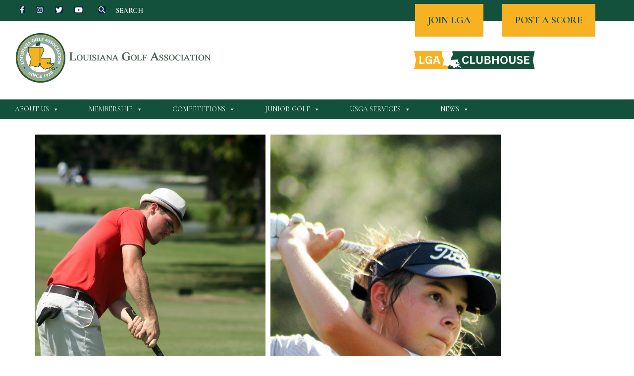

--- FILE ---
content_type: text/html; charset=UTF-8
request_url: https://lgagolf.org/eli-hill-and-sarah-meral-lead-louisiana-junior-golf-tour-at-chateau/
body_size: 16855
content:
<!DOCTYPE html>
<html dir="ltr" lang="en-US" prefix="og: https://ogp.me/ns#">
<head>
	<meta charset="UTF-8">
	<title>ELI HILL AND SARAH MERAL LEAD LOUISIANA JUNIOR GOLF TOUR AT CHATEAU! - Louisiana Golf Association</title>
	<style>img:is([sizes="auto" i], [sizes^="auto," i]) { contain-intrinsic-size: 3000px 1500px }</style>
	
		<!-- All in One SEO 4.7.0 - aioseo.com -->
		<meta name="description" content="July 22, 2020 Kenner, Louisiana Eli Hill of Bossier City shot an opening round of even-par 72 to take the lead in the Overall Boy’s division at Chateau Golf &amp; Country Club in Kenner. Hill, the 2019 LJGT Player of the Year leads Riley Hnatyshyn of Abita Springs by 5 strokes and Teagan" />
		<meta name="robots" content="max-image-preview:large" />
		<link rel="canonical" href="https://lgagolf.org/eli-hill-and-sarah-meral-lead-louisiana-junior-golf-tour-at-chateau/" />
		<meta name="generator" content="All in One SEO (AIOSEO) 4.7.0" />
		<meta property="og:locale" content="en_US" />
		<meta property="og:site_name" content="Louisiana Golf Association - LGAgolf.org/home" />
		<meta property="og:type" content="article" />
		<meta property="og:title" content="ELI HILL AND SARAH MERAL LEAD LOUISIANA JUNIOR GOLF TOUR AT CHATEAU! - Louisiana Golf Association" />
		<meta property="og:description" content="July 22, 2020 Kenner, Louisiana Eli Hill of Bossier City shot an opening round of even-par 72 to take the lead in the Overall Boy’s division at Chateau Golf &amp; Country Club in Kenner. Hill, the 2019 LJGT Player of the Year leads Riley Hnatyshyn of Abita Springs by 5 strokes and Teagan" />
		<meta property="og:url" content="https://lgagolf.org/eli-hill-and-sarah-meral-lead-louisiana-junior-golf-tour-at-chateau/" />
		<meta property="og:image" content="https://lgagolf.org/wp-content/uploads/2021/03/logo.png" />
		<meta property="og:image:secure_url" content="https://lgagolf.org/wp-content/uploads/2021/03/logo.png" />
		<meta property="og:image:width" content="400" />
		<meta property="og:image:height" content="100" />
		<meta property="article:published_time" content="2020-07-22T21:36:35+00:00" />
		<meta property="article:modified_time" content="2020-07-27T17:20:52+00:00" />
		<meta name="twitter:card" content="summary" />
		<meta name="twitter:title" content="ELI HILL AND SARAH MERAL LEAD LOUISIANA JUNIOR GOLF TOUR AT CHATEAU! - Louisiana Golf Association" />
		<meta name="twitter:description" content="July 22, 2020 Kenner, Louisiana Eli Hill of Bossier City shot an opening round of even-par 72 to take the lead in the Overall Boy’s division at Chateau Golf &amp; Country Club in Kenner. Hill, the 2019 LJGT Player of the Year leads Riley Hnatyshyn of Abita Springs by 5 strokes and Teagan" />
		<meta name="twitter:image" content="https://lgagolf.org/wp-content/uploads/2021/03/logo.png" />
		<script type="application/ld+json" class="aioseo-schema">
			{"@context":"https:\/\/schema.org","@graph":[{"@type":"BlogPosting","@id":"https:\/\/lgagolf.org\/eli-hill-and-sarah-meral-lead-louisiana-junior-golf-tour-at-chateau\/#blogposting","name":"ELI HILL AND SARAH MERAL LEAD LOUISIANA JUNIOR GOLF TOUR AT CHATEAU! - Louisiana Golf Association","headline":"ELI HILL AND SARAH MERAL LEAD LOUISIANA JUNIOR GOLF TOUR AT CHATEAU!","author":{"@id":"https:\/\/lgagolf.org\/author\/lgagolf\/#author"},"publisher":{"@id":"https:\/\/lgagolf.org\/#organization"},"image":{"@type":"ImageObject","url":"https:\/\/lgagolf.org\/wp-content\/uploads\/2020\/07\/Untitled-design-2.png","width":940,"height":788},"datePublished":"2020-07-22T21:36:35+00:00","dateModified":"2020-07-27T17:20:52+00:00","inLanguage":"en-US","mainEntityOfPage":{"@id":"https:\/\/lgagolf.org\/eli-hill-and-sarah-meral-lead-louisiana-junior-golf-tour-at-chateau\/#webpage"},"isPartOf":{"@id":"https:\/\/lgagolf.org\/eli-hill-and-sarah-meral-lead-louisiana-junior-golf-tour-at-chateau\/#webpage"},"articleSection":"LJGT Archives"},{"@type":"BreadcrumbList","@id":"https:\/\/lgagolf.org\/eli-hill-and-sarah-meral-lead-louisiana-junior-golf-tour-at-chateau\/#breadcrumblist","itemListElement":[{"@type":"ListItem","@id":"https:\/\/lgagolf.org\/#listItem","position":1,"name":"Home","item":"https:\/\/lgagolf.org\/","nextItem":"https:\/\/lgagolf.org\/eli-hill-and-sarah-meral-lead-louisiana-junior-golf-tour-at-chateau\/#listItem"},{"@type":"ListItem","@id":"https:\/\/lgagolf.org\/eli-hill-and-sarah-meral-lead-louisiana-junior-golf-tour-at-chateau\/#listItem","position":2,"name":"ELI HILL AND SARAH MERAL LEAD LOUISIANA JUNIOR GOLF TOUR AT CHATEAU!","previousItem":"https:\/\/lgagolf.org\/#listItem"}]},{"@type":"Organization","@id":"https:\/\/lgagolf.org\/#organization","name":"Louisiana Golf Association","description":"LGAgolf.org\/home","url":"https:\/\/lgagolf.org\/","logo":{"@type":"ImageObject","url":"https:\/\/lgagolf.org\/wp-content\/uploads\/2019\/02\/cropped-logo-1.png","@id":"https:\/\/lgagolf.org\/eli-hill-and-sarah-meral-lead-louisiana-junior-golf-tour-at-chateau\/#organizationLogo","width":400,"height":100},"image":{"@id":"https:\/\/lgagolf.org\/eli-hill-and-sarah-meral-lead-louisiana-junior-golf-tour-at-chateau\/#organizationLogo"}},{"@type":"Person","@id":"https:\/\/lgagolf.org\/author\/lgagolf\/#author","url":"https:\/\/lgagolf.org\/author\/lgagolf\/","name":"admin","image":{"@type":"ImageObject","@id":"https:\/\/lgagolf.org\/eli-hill-and-sarah-meral-lead-louisiana-junior-golf-tour-at-chateau\/#authorImage","url":"https:\/\/secure.gravatar.com\/avatar\/0e03732fea0688365af8b71d257f9bff4cff0195ff77d345f27c8f7a432e460b?s=96&d=mm&r=g","width":96,"height":96,"caption":"admin"}},{"@type":"WebPage","@id":"https:\/\/lgagolf.org\/eli-hill-and-sarah-meral-lead-louisiana-junior-golf-tour-at-chateau\/#webpage","url":"https:\/\/lgagolf.org\/eli-hill-and-sarah-meral-lead-louisiana-junior-golf-tour-at-chateau\/","name":"ELI HILL AND SARAH MERAL LEAD LOUISIANA JUNIOR GOLF TOUR AT CHATEAU! - Louisiana Golf Association","description":"July 22, 2020 Kenner, Louisiana Eli Hill of Bossier City shot an opening round of even-par 72 to take the lead in the Overall Boy\u2019s division at Chateau Golf & Country Club in Kenner. Hill, the 2019 LJGT Player of the Year leads Riley Hnatyshyn of Abita Springs by 5 strokes and Teagan","inLanguage":"en-US","isPartOf":{"@id":"https:\/\/lgagolf.org\/#website"},"breadcrumb":{"@id":"https:\/\/lgagolf.org\/eli-hill-and-sarah-meral-lead-louisiana-junior-golf-tour-at-chateau\/#breadcrumblist"},"author":{"@id":"https:\/\/lgagolf.org\/author\/lgagolf\/#author"},"creator":{"@id":"https:\/\/lgagolf.org\/author\/lgagolf\/#author"},"image":{"@type":"ImageObject","url":"https:\/\/lgagolf.org\/wp-content\/uploads\/2020\/07\/Untitled-design-2.png","@id":"https:\/\/lgagolf.org\/eli-hill-and-sarah-meral-lead-louisiana-junior-golf-tour-at-chateau\/#mainImage","width":940,"height":788},"primaryImageOfPage":{"@id":"https:\/\/lgagolf.org\/eli-hill-and-sarah-meral-lead-louisiana-junior-golf-tour-at-chateau\/#mainImage"},"datePublished":"2020-07-22T21:36:35+00:00","dateModified":"2020-07-27T17:20:52+00:00"},{"@type":"WebSite","@id":"https:\/\/lgagolf.org\/#website","url":"https:\/\/lgagolf.org\/","name":"Louisiana Golf Association","description":"LGAgolf.org\/home","inLanguage":"en-US","publisher":{"@id":"https:\/\/lgagolf.org\/#organization"}}]}
		</script>
		<!-- All in One SEO -->

<meta name="viewport" content="width=device-width, initial-scale=1"><link rel='dns-prefetch' href='//js.hs-scripts.com' />
<link href='https://fonts.gstatic.com' crossorigin rel='preconnect' />
<link href='https://fonts.googleapis.com' crossorigin rel='preconnect' />
<link rel="alternate" type="application/rss+xml" title="Louisiana Golf Association &raquo; Feed" href="https://lgagolf.org/feed/" />
		<!-- This site uses the Google Analytics by MonsterInsights plugin v9.9.0 - Using Analytics tracking - https://www.monsterinsights.com/ -->
							<script src="//www.googletagmanager.com/gtag/js?id=G-NBGJVMJ41T"  data-cfasync="false" data-wpfc-render="false" async></script>
			<script data-cfasync="false" data-wpfc-render="false">
				var mi_version = '9.9.0';
				var mi_track_user = true;
				var mi_no_track_reason = '';
								var MonsterInsightsDefaultLocations = {"page_location":"https:\/\/lgagolf.org\/eli-hill-and-sarah-meral-lead-louisiana-junior-golf-tour-at-chateau\/"};
								if ( typeof MonsterInsightsPrivacyGuardFilter === 'function' ) {
					var MonsterInsightsLocations = (typeof MonsterInsightsExcludeQuery === 'object') ? MonsterInsightsPrivacyGuardFilter( MonsterInsightsExcludeQuery ) : MonsterInsightsPrivacyGuardFilter( MonsterInsightsDefaultLocations );
				} else {
					var MonsterInsightsLocations = (typeof MonsterInsightsExcludeQuery === 'object') ? MonsterInsightsExcludeQuery : MonsterInsightsDefaultLocations;
				}

								var disableStrs = [
										'ga-disable-G-NBGJVMJ41T',
									];

				/* Function to detect opted out users */
				function __gtagTrackerIsOptedOut() {
					for (var index = 0; index < disableStrs.length; index++) {
						if (document.cookie.indexOf(disableStrs[index] + '=true') > -1) {
							return true;
						}
					}

					return false;
				}

				/* Disable tracking if the opt-out cookie exists. */
				if (__gtagTrackerIsOptedOut()) {
					for (var index = 0; index < disableStrs.length; index++) {
						window[disableStrs[index]] = true;
					}
				}

				/* Opt-out function */
				function __gtagTrackerOptout() {
					for (var index = 0; index < disableStrs.length; index++) {
						document.cookie = disableStrs[index] + '=true; expires=Thu, 31 Dec 2099 23:59:59 UTC; path=/';
						window[disableStrs[index]] = true;
					}
				}

				if ('undefined' === typeof gaOptout) {
					function gaOptout() {
						__gtagTrackerOptout();
					}
				}
								window.dataLayer = window.dataLayer || [];

				window.MonsterInsightsDualTracker = {
					helpers: {},
					trackers: {},
				};
				if (mi_track_user) {
					function __gtagDataLayer() {
						dataLayer.push(arguments);
					}

					function __gtagTracker(type, name, parameters) {
						if (!parameters) {
							parameters = {};
						}

						if (parameters.send_to) {
							__gtagDataLayer.apply(null, arguments);
							return;
						}

						if (type === 'event') {
														parameters.send_to = monsterinsights_frontend.v4_id;
							var hookName = name;
							if (typeof parameters['event_category'] !== 'undefined') {
								hookName = parameters['event_category'] + ':' + name;
							}

							if (typeof MonsterInsightsDualTracker.trackers[hookName] !== 'undefined') {
								MonsterInsightsDualTracker.trackers[hookName](parameters);
							} else {
								__gtagDataLayer('event', name, parameters);
							}
							
						} else {
							__gtagDataLayer.apply(null, arguments);
						}
					}

					__gtagTracker('js', new Date());
					__gtagTracker('set', {
						'developer_id.dZGIzZG': true,
											});
					if ( MonsterInsightsLocations.page_location ) {
						__gtagTracker('set', MonsterInsightsLocations);
					}
										__gtagTracker('config', 'G-NBGJVMJ41T', {"forceSSL":"true","link_attribution":"true"} );
										window.gtag = __gtagTracker;										(function () {
						/* https://developers.google.com/analytics/devguides/collection/analyticsjs/ */
						/* ga and __gaTracker compatibility shim. */
						var noopfn = function () {
							return null;
						};
						var newtracker = function () {
							return new Tracker();
						};
						var Tracker = function () {
							return null;
						};
						var p = Tracker.prototype;
						p.get = noopfn;
						p.set = noopfn;
						p.send = function () {
							var args = Array.prototype.slice.call(arguments);
							args.unshift('send');
							__gaTracker.apply(null, args);
						};
						var __gaTracker = function () {
							var len = arguments.length;
							if (len === 0) {
								return;
							}
							var f = arguments[len - 1];
							if (typeof f !== 'object' || f === null || typeof f.hitCallback !== 'function') {
								if ('send' === arguments[0]) {
									var hitConverted, hitObject = false, action;
									if ('event' === arguments[1]) {
										if ('undefined' !== typeof arguments[3]) {
											hitObject = {
												'eventAction': arguments[3],
												'eventCategory': arguments[2],
												'eventLabel': arguments[4],
												'value': arguments[5] ? arguments[5] : 1,
											}
										}
									}
									if ('pageview' === arguments[1]) {
										if ('undefined' !== typeof arguments[2]) {
											hitObject = {
												'eventAction': 'page_view',
												'page_path': arguments[2],
											}
										}
									}
									if (typeof arguments[2] === 'object') {
										hitObject = arguments[2];
									}
									if (typeof arguments[5] === 'object') {
										Object.assign(hitObject, arguments[5]);
									}
									if ('undefined' !== typeof arguments[1].hitType) {
										hitObject = arguments[1];
										if ('pageview' === hitObject.hitType) {
											hitObject.eventAction = 'page_view';
										}
									}
									if (hitObject) {
										action = 'timing' === arguments[1].hitType ? 'timing_complete' : hitObject.eventAction;
										hitConverted = mapArgs(hitObject);
										__gtagTracker('event', action, hitConverted);
									}
								}
								return;
							}

							function mapArgs(args) {
								var arg, hit = {};
								var gaMap = {
									'eventCategory': 'event_category',
									'eventAction': 'event_action',
									'eventLabel': 'event_label',
									'eventValue': 'event_value',
									'nonInteraction': 'non_interaction',
									'timingCategory': 'event_category',
									'timingVar': 'name',
									'timingValue': 'value',
									'timingLabel': 'event_label',
									'page': 'page_path',
									'location': 'page_location',
									'title': 'page_title',
									'referrer' : 'page_referrer',
								};
								for (arg in args) {
																		if (!(!args.hasOwnProperty(arg) || !gaMap.hasOwnProperty(arg))) {
										hit[gaMap[arg]] = args[arg];
									} else {
										hit[arg] = args[arg];
									}
								}
								return hit;
							}

							try {
								f.hitCallback();
							} catch (ex) {
							}
						};
						__gaTracker.create = newtracker;
						__gaTracker.getByName = newtracker;
						__gaTracker.getAll = function () {
							return [];
						};
						__gaTracker.remove = noopfn;
						__gaTracker.loaded = true;
						window['__gaTracker'] = __gaTracker;
					})();
									} else {
										console.log("");
					(function () {
						function __gtagTracker() {
							return null;
						}

						window['__gtagTracker'] = __gtagTracker;
						window['gtag'] = __gtagTracker;
					})();
									}
			</script>
			
							<!-- / Google Analytics by MonsterInsights -->
		<script>
window._wpemojiSettings = {"baseUrl":"https:\/\/s.w.org\/images\/core\/emoji\/16.0.1\/72x72\/","ext":".png","svgUrl":"https:\/\/s.w.org\/images\/core\/emoji\/16.0.1\/svg\/","svgExt":".svg","source":{"concatemoji":"https:\/\/lgagolf.org\/wp-includes\/js\/wp-emoji-release.min.js?ver=9998176ac911a7edf1ccafd5dbd87280"}};
/*! This file is auto-generated */
!function(s,n){var o,i,e;function c(e){try{var t={supportTests:e,timestamp:(new Date).valueOf()};sessionStorage.setItem(o,JSON.stringify(t))}catch(e){}}function p(e,t,n){e.clearRect(0,0,e.canvas.width,e.canvas.height),e.fillText(t,0,0);var t=new Uint32Array(e.getImageData(0,0,e.canvas.width,e.canvas.height).data),a=(e.clearRect(0,0,e.canvas.width,e.canvas.height),e.fillText(n,0,0),new Uint32Array(e.getImageData(0,0,e.canvas.width,e.canvas.height).data));return t.every(function(e,t){return e===a[t]})}function u(e,t){e.clearRect(0,0,e.canvas.width,e.canvas.height),e.fillText(t,0,0);for(var n=e.getImageData(16,16,1,1),a=0;a<n.data.length;a++)if(0!==n.data[a])return!1;return!0}function f(e,t,n,a){switch(t){case"flag":return n(e,"\ud83c\udff3\ufe0f\u200d\u26a7\ufe0f","\ud83c\udff3\ufe0f\u200b\u26a7\ufe0f")?!1:!n(e,"\ud83c\udde8\ud83c\uddf6","\ud83c\udde8\u200b\ud83c\uddf6")&&!n(e,"\ud83c\udff4\udb40\udc67\udb40\udc62\udb40\udc65\udb40\udc6e\udb40\udc67\udb40\udc7f","\ud83c\udff4\u200b\udb40\udc67\u200b\udb40\udc62\u200b\udb40\udc65\u200b\udb40\udc6e\u200b\udb40\udc67\u200b\udb40\udc7f");case"emoji":return!a(e,"\ud83e\udedf")}return!1}function g(e,t,n,a){var r="undefined"!=typeof WorkerGlobalScope&&self instanceof WorkerGlobalScope?new OffscreenCanvas(300,150):s.createElement("canvas"),o=r.getContext("2d",{willReadFrequently:!0}),i=(o.textBaseline="top",o.font="600 32px Arial",{});return e.forEach(function(e){i[e]=t(o,e,n,a)}),i}function t(e){var t=s.createElement("script");t.src=e,t.defer=!0,s.head.appendChild(t)}"undefined"!=typeof Promise&&(o="wpEmojiSettingsSupports",i=["flag","emoji"],n.supports={everything:!0,everythingExceptFlag:!0},e=new Promise(function(e){s.addEventListener("DOMContentLoaded",e,{once:!0})}),new Promise(function(t){var n=function(){try{var e=JSON.parse(sessionStorage.getItem(o));if("object"==typeof e&&"number"==typeof e.timestamp&&(new Date).valueOf()<e.timestamp+604800&&"object"==typeof e.supportTests)return e.supportTests}catch(e){}return null}();if(!n){if("undefined"!=typeof Worker&&"undefined"!=typeof OffscreenCanvas&&"undefined"!=typeof URL&&URL.createObjectURL&&"undefined"!=typeof Blob)try{var e="postMessage("+g.toString()+"("+[JSON.stringify(i),f.toString(),p.toString(),u.toString()].join(",")+"));",a=new Blob([e],{type:"text/javascript"}),r=new Worker(URL.createObjectURL(a),{name:"wpTestEmojiSupports"});return void(r.onmessage=function(e){c(n=e.data),r.terminate(),t(n)})}catch(e){}c(n=g(i,f,p,u))}t(n)}).then(function(e){for(var t in e)n.supports[t]=e[t],n.supports.everything=n.supports.everything&&n.supports[t],"flag"!==t&&(n.supports.everythingExceptFlag=n.supports.everythingExceptFlag&&n.supports[t]);n.supports.everythingExceptFlag=n.supports.everythingExceptFlag&&!n.supports.flag,n.DOMReady=!1,n.readyCallback=function(){n.DOMReady=!0}}).then(function(){return e}).then(function(){var e;n.supports.everything||(n.readyCallback(),(e=n.source||{}).concatemoji?t(e.concatemoji):e.wpemoji&&e.twemoji&&(t(e.twemoji),t(e.wpemoji)))}))}((window,document),window._wpemojiSettings);
</script>
<!-- lgagolf.org is managing ads with Advanced Ads --><script id="lgago-ready">
			window.advanced_ads_ready=function(e,a){a=a||"complete";var d=function(e){return"interactive"===a?"loading"!==e:"complete"===e};d(document.readyState)?e():document.addEventListener("readystatechange",(function(a){d(a.target.readyState)&&e()}),{once:"interactive"===a})},window.advanced_ads_ready_queue=window.advanced_ads_ready_queue||[];		</script>
		<link rel='stylesheet' id='generate-fonts-css' href='//fonts.googleapis.com/css?family=Cormorant+Garamond:300,300italic,regular,italic,500,500italic,600,600italic,700,700italic' media='all' />
<style id='wp-emoji-styles-inline-css'>

	img.wp-smiley, img.emoji {
		display: inline !important;
		border: none !important;
		box-shadow: none !important;
		height: 1em !important;
		width: 1em !important;
		margin: 0 0.07em !important;
		vertical-align: -0.1em !important;
		background: none !important;
		padding: 0 !important;
	}
</style>
<link rel='stylesheet' id='wp-block-library-css' href='https://lgagolf.org/wp-includes/css/dist/block-library/style.min.css?ver=9998176ac911a7edf1ccafd5dbd87280' media='all' />
<style id='classic-theme-styles-inline-css'>
/*! This file is auto-generated */
.wp-block-button__link{color:#fff;background-color:#32373c;border-radius:9999px;box-shadow:none;text-decoration:none;padding:calc(.667em + 2px) calc(1.333em + 2px);font-size:1.125em}.wp-block-file__button{background:#32373c;color:#fff;text-decoration:none}
</style>
<style id='feedzy-rss-feeds-loop-style-inline-css'>
.wp-block-feedzy-rss-feeds-loop{display:grid;gap:24px;grid-template-columns:repeat(1,1fr)}@media(min-width:782px){.wp-block-feedzy-rss-feeds-loop.feedzy-loop-columns-2,.wp-block-feedzy-rss-feeds-loop.feedzy-loop-columns-3,.wp-block-feedzy-rss-feeds-loop.feedzy-loop-columns-4,.wp-block-feedzy-rss-feeds-loop.feedzy-loop-columns-5{grid-template-columns:repeat(2,1fr)}}@media(min-width:960px){.wp-block-feedzy-rss-feeds-loop.feedzy-loop-columns-2{grid-template-columns:repeat(2,1fr)}.wp-block-feedzy-rss-feeds-loop.feedzy-loop-columns-3{grid-template-columns:repeat(3,1fr)}.wp-block-feedzy-rss-feeds-loop.feedzy-loop-columns-4{grid-template-columns:repeat(4,1fr)}.wp-block-feedzy-rss-feeds-loop.feedzy-loop-columns-5{grid-template-columns:repeat(5,1fr)}}.wp-block-feedzy-rss-feeds-loop .wp-block-image.is-style-rounded img{border-radius:9999px}

</style>
<style id='global-styles-inline-css'>
:root{--wp--preset--aspect-ratio--square: 1;--wp--preset--aspect-ratio--4-3: 4/3;--wp--preset--aspect-ratio--3-4: 3/4;--wp--preset--aspect-ratio--3-2: 3/2;--wp--preset--aspect-ratio--2-3: 2/3;--wp--preset--aspect-ratio--16-9: 16/9;--wp--preset--aspect-ratio--9-16: 9/16;--wp--preset--color--black: #000000;--wp--preset--color--cyan-bluish-gray: #abb8c3;--wp--preset--color--white: #ffffff;--wp--preset--color--pale-pink: #f78da7;--wp--preset--color--vivid-red: #cf2e2e;--wp--preset--color--luminous-vivid-orange: #ff6900;--wp--preset--color--luminous-vivid-amber: #fcb900;--wp--preset--color--light-green-cyan: #7bdcb5;--wp--preset--color--vivid-green-cyan: #00d084;--wp--preset--color--pale-cyan-blue: #8ed1fc;--wp--preset--color--vivid-cyan-blue: #0693e3;--wp--preset--color--vivid-purple: #9b51e0;--wp--preset--color--contrast: var(--contrast);--wp--preset--color--contrast-2: var(--contrast-2);--wp--preset--color--contrast-3: var(--contrast-3);--wp--preset--color--base: var(--base);--wp--preset--color--base-2: var(--base-2);--wp--preset--color--base-3: var(--base-3);--wp--preset--color--accent: var(--accent);--wp--preset--gradient--vivid-cyan-blue-to-vivid-purple: linear-gradient(135deg,rgba(6,147,227,1) 0%,rgb(155,81,224) 100%);--wp--preset--gradient--light-green-cyan-to-vivid-green-cyan: linear-gradient(135deg,rgb(122,220,180) 0%,rgb(0,208,130) 100%);--wp--preset--gradient--luminous-vivid-amber-to-luminous-vivid-orange: linear-gradient(135deg,rgba(252,185,0,1) 0%,rgba(255,105,0,1) 100%);--wp--preset--gradient--luminous-vivid-orange-to-vivid-red: linear-gradient(135deg,rgba(255,105,0,1) 0%,rgb(207,46,46) 100%);--wp--preset--gradient--very-light-gray-to-cyan-bluish-gray: linear-gradient(135deg,rgb(238,238,238) 0%,rgb(169,184,195) 100%);--wp--preset--gradient--cool-to-warm-spectrum: linear-gradient(135deg,rgb(74,234,220) 0%,rgb(151,120,209) 20%,rgb(207,42,186) 40%,rgb(238,44,130) 60%,rgb(251,105,98) 80%,rgb(254,248,76) 100%);--wp--preset--gradient--blush-light-purple: linear-gradient(135deg,rgb(255,206,236) 0%,rgb(152,150,240) 100%);--wp--preset--gradient--blush-bordeaux: linear-gradient(135deg,rgb(254,205,165) 0%,rgb(254,45,45) 50%,rgb(107,0,62) 100%);--wp--preset--gradient--luminous-dusk: linear-gradient(135deg,rgb(255,203,112) 0%,rgb(199,81,192) 50%,rgb(65,88,208) 100%);--wp--preset--gradient--pale-ocean: linear-gradient(135deg,rgb(255,245,203) 0%,rgb(182,227,212) 50%,rgb(51,167,181) 100%);--wp--preset--gradient--electric-grass: linear-gradient(135deg,rgb(202,248,128) 0%,rgb(113,206,126) 100%);--wp--preset--gradient--midnight: linear-gradient(135deg,rgb(2,3,129) 0%,rgb(40,116,252) 100%);--wp--preset--font-size--small: 13px;--wp--preset--font-size--medium: 20px;--wp--preset--font-size--large: 36px;--wp--preset--font-size--x-large: 42px;--wp--preset--spacing--20: 0.44rem;--wp--preset--spacing--30: 0.67rem;--wp--preset--spacing--40: 1rem;--wp--preset--spacing--50: 1.5rem;--wp--preset--spacing--60: 2.25rem;--wp--preset--spacing--70: 3.38rem;--wp--preset--spacing--80: 5.06rem;--wp--preset--shadow--natural: 6px 6px 9px rgba(0, 0, 0, 0.2);--wp--preset--shadow--deep: 12px 12px 50px rgba(0, 0, 0, 0.4);--wp--preset--shadow--sharp: 6px 6px 0px rgba(0, 0, 0, 0.2);--wp--preset--shadow--outlined: 6px 6px 0px -3px rgba(255, 255, 255, 1), 6px 6px rgba(0, 0, 0, 1);--wp--preset--shadow--crisp: 6px 6px 0px rgba(0, 0, 0, 1);}:where(.is-layout-flex){gap: 0.5em;}:where(.is-layout-grid){gap: 0.5em;}body .is-layout-flex{display: flex;}.is-layout-flex{flex-wrap: wrap;align-items: center;}.is-layout-flex > :is(*, div){margin: 0;}body .is-layout-grid{display: grid;}.is-layout-grid > :is(*, div){margin: 0;}:where(.wp-block-columns.is-layout-flex){gap: 2em;}:where(.wp-block-columns.is-layout-grid){gap: 2em;}:where(.wp-block-post-template.is-layout-flex){gap: 1.25em;}:where(.wp-block-post-template.is-layout-grid){gap: 1.25em;}.has-black-color{color: var(--wp--preset--color--black) !important;}.has-cyan-bluish-gray-color{color: var(--wp--preset--color--cyan-bluish-gray) !important;}.has-white-color{color: var(--wp--preset--color--white) !important;}.has-pale-pink-color{color: var(--wp--preset--color--pale-pink) !important;}.has-vivid-red-color{color: var(--wp--preset--color--vivid-red) !important;}.has-luminous-vivid-orange-color{color: var(--wp--preset--color--luminous-vivid-orange) !important;}.has-luminous-vivid-amber-color{color: var(--wp--preset--color--luminous-vivid-amber) !important;}.has-light-green-cyan-color{color: var(--wp--preset--color--light-green-cyan) !important;}.has-vivid-green-cyan-color{color: var(--wp--preset--color--vivid-green-cyan) !important;}.has-pale-cyan-blue-color{color: var(--wp--preset--color--pale-cyan-blue) !important;}.has-vivid-cyan-blue-color{color: var(--wp--preset--color--vivid-cyan-blue) !important;}.has-vivid-purple-color{color: var(--wp--preset--color--vivid-purple) !important;}.has-black-background-color{background-color: var(--wp--preset--color--black) !important;}.has-cyan-bluish-gray-background-color{background-color: var(--wp--preset--color--cyan-bluish-gray) !important;}.has-white-background-color{background-color: var(--wp--preset--color--white) !important;}.has-pale-pink-background-color{background-color: var(--wp--preset--color--pale-pink) !important;}.has-vivid-red-background-color{background-color: var(--wp--preset--color--vivid-red) !important;}.has-luminous-vivid-orange-background-color{background-color: var(--wp--preset--color--luminous-vivid-orange) !important;}.has-luminous-vivid-amber-background-color{background-color: var(--wp--preset--color--luminous-vivid-amber) !important;}.has-light-green-cyan-background-color{background-color: var(--wp--preset--color--light-green-cyan) !important;}.has-vivid-green-cyan-background-color{background-color: var(--wp--preset--color--vivid-green-cyan) !important;}.has-pale-cyan-blue-background-color{background-color: var(--wp--preset--color--pale-cyan-blue) !important;}.has-vivid-cyan-blue-background-color{background-color: var(--wp--preset--color--vivid-cyan-blue) !important;}.has-vivid-purple-background-color{background-color: var(--wp--preset--color--vivid-purple) !important;}.has-black-border-color{border-color: var(--wp--preset--color--black) !important;}.has-cyan-bluish-gray-border-color{border-color: var(--wp--preset--color--cyan-bluish-gray) !important;}.has-white-border-color{border-color: var(--wp--preset--color--white) !important;}.has-pale-pink-border-color{border-color: var(--wp--preset--color--pale-pink) !important;}.has-vivid-red-border-color{border-color: var(--wp--preset--color--vivid-red) !important;}.has-luminous-vivid-orange-border-color{border-color: var(--wp--preset--color--luminous-vivid-orange) !important;}.has-luminous-vivid-amber-border-color{border-color: var(--wp--preset--color--luminous-vivid-amber) !important;}.has-light-green-cyan-border-color{border-color: var(--wp--preset--color--light-green-cyan) !important;}.has-vivid-green-cyan-border-color{border-color: var(--wp--preset--color--vivid-green-cyan) !important;}.has-pale-cyan-blue-border-color{border-color: var(--wp--preset--color--pale-cyan-blue) !important;}.has-vivid-cyan-blue-border-color{border-color: var(--wp--preset--color--vivid-cyan-blue) !important;}.has-vivid-purple-border-color{border-color: var(--wp--preset--color--vivid-purple) !important;}.has-vivid-cyan-blue-to-vivid-purple-gradient-background{background: var(--wp--preset--gradient--vivid-cyan-blue-to-vivid-purple) !important;}.has-light-green-cyan-to-vivid-green-cyan-gradient-background{background: var(--wp--preset--gradient--light-green-cyan-to-vivid-green-cyan) !important;}.has-luminous-vivid-amber-to-luminous-vivid-orange-gradient-background{background: var(--wp--preset--gradient--luminous-vivid-amber-to-luminous-vivid-orange) !important;}.has-luminous-vivid-orange-to-vivid-red-gradient-background{background: var(--wp--preset--gradient--luminous-vivid-orange-to-vivid-red) !important;}.has-very-light-gray-to-cyan-bluish-gray-gradient-background{background: var(--wp--preset--gradient--very-light-gray-to-cyan-bluish-gray) !important;}.has-cool-to-warm-spectrum-gradient-background{background: var(--wp--preset--gradient--cool-to-warm-spectrum) !important;}.has-blush-light-purple-gradient-background{background: var(--wp--preset--gradient--blush-light-purple) !important;}.has-blush-bordeaux-gradient-background{background: var(--wp--preset--gradient--blush-bordeaux) !important;}.has-luminous-dusk-gradient-background{background: var(--wp--preset--gradient--luminous-dusk) !important;}.has-pale-ocean-gradient-background{background: var(--wp--preset--gradient--pale-ocean) !important;}.has-electric-grass-gradient-background{background: var(--wp--preset--gradient--electric-grass) !important;}.has-midnight-gradient-background{background: var(--wp--preset--gradient--midnight) !important;}.has-small-font-size{font-size: var(--wp--preset--font-size--small) !important;}.has-medium-font-size{font-size: var(--wp--preset--font-size--medium) !important;}.has-large-font-size{font-size: var(--wp--preset--font-size--large) !important;}.has-x-large-font-size{font-size: var(--wp--preset--font-size--x-large) !important;}
:where(.wp-block-post-template.is-layout-flex){gap: 1.25em;}:where(.wp-block-post-template.is-layout-grid){gap: 1.25em;}
:where(.wp-block-columns.is-layout-flex){gap: 2em;}:where(.wp-block-columns.is-layout-grid){gap: 2em;}
:root :where(.wp-block-pullquote){font-size: 1.5em;line-height: 1.6;}
</style>
<link rel='stylesheet' id='plyr-css-css' href='https://lgagolf.org/wp-content/plugins/easy-video-player/lib/plyr.css?ver=9998176ac911a7edf1ccafd5dbd87280' media='all' />
<link rel='stylesheet' id='megamenu-css' href='https://lgagolf.org/wp-content/uploads/maxmegamenu/style.css?ver=5a2dff' media='all' />
<link rel='stylesheet' id='dashicons-css' href='https://lgagolf.org/wp-includes/css/dashicons.min.css?ver=9998176ac911a7edf1ccafd5dbd87280' media='all' />
<link rel='stylesheet' id='generate-style-grid-css' href='https://lgagolf.org/wp-content/themes/generatepress/assets/css/unsemantic-grid.min.css?ver=3.3.1' media='all' />
<link rel='stylesheet' id='generate-style-css' href='https://lgagolf.org/wp-content/themes/generatepress/assets/css/style.min.css?ver=3.3.1' media='all' />
<style id='generate-style-inline-css'>
body{background-color:#ffffff;color:#3a3a3a;}a{color:#1e73be;}a:hover, a:focus, a:active{color:#000000;}body .grid-container{max-width:1200px;}.wp-block-group__inner-container{max-width:1200px;margin-left:auto;margin-right:auto;}.site-header .header-image{width:400px;}:root{--contrast:#222222;--contrast-2:#575760;--contrast-3:#b2b2be;--base:#f0f0f0;--base-2:#f7f8f9;--base-3:#ffffff;--accent:#1e73be;}:root .has-contrast-color{color:var(--contrast);}:root .has-contrast-background-color{background-color:var(--contrast);}:root .has-contrast-2-color{color:var(--contrast-2);}:root .has-contrast-2-background-color{background-color:var(--contrast-2);}:root .has-contrast-3-color{color:var(--contrast-3);}:root .has-contrast-3-background-color{background-color:var(--contrast-3);}:root .has-base-color{color:var(--base);}:root .has-base-background-color{background-color:var(--base);}:root .has-base-2-color{color:var(--base-2);}:root .has-base-2-background-color{background-color:var(--base-2);}:root .has-base-3-color{color:var(--base-3);}:root .has-base-3-background-color{background-color:var(--base-3);}:root .has-accent-color{color:var(--accent);}:root .has-accent-background-color{background-color:var(--accent);}body, button, input, select, textarea{font-family:"Cormorant Garamond", serif;font-weight:bold;font-size:25px;}body{line-height:1.5;}.entry-content > [class*="wp-block-"]:not(:last-child):not(.wp-block-heading){margin-bottom:1.5em;}.main-title{font-size:45px;}.main-navigation .main-nav ul ul li a{font-size:14px;}.sidebar .widget, .footer-widgets .widget{font-size:17px;}h1{font-family:"Cormorant Garamond", serif;font-weight:bold;font-size:40px;}h2{font-family:"Cormorant Garamond", serif;font-weight:bold;font-size:30px;}h3{font-family:"Cormorant Garamond", serif;font-weight:bold;font-size:20px;}h4{font-size:inherit;}h5{font-size:inherit;}@media (max-width:768px){.main-title{font-size:30px;}h1{font-size:30px;}h2{font-size:25px;}}.top-bar{background-color:#636363;color:#ffffff;}.top-bar a{color:#ffffff;}.top-bar a:hover{color:#303030;}.site-header{background-color:#ffffff;color:#3a3a3a;}.site-header a{color:#3a3a3a;}.main-title a,.main-title a:hover{color:#222222;}.site-description{color:#757575;}.main-navigation,.main-navigation ul ul{background-color:var(--base-3);}.main-navigation .main-nav ul li a, .main-navigation .menu-toggle, .main-navigation .menu-bar-items{color:#13513c;}.main-navigation .main-nav ul li:not([class*="current-menu-"]):hover > a, .main-navigation .main-nav ul li:not([class*="current-menu-"]):focus > a, .main-navigation .main-nav ul li.sfHover:not([class*="current-menu-"]) > a, .main-navigation .menu-bar-item:hover > a, .main-navigation .menu-bar-item.sfHover > a{color:#ffffff;background-color:#3f3f3f;}button.menu-toggle:hover,button.menu-toggle:focus,.main-navigation .mobile-bar-items a,.main-navigation .mobile-bar-items a:hover,.main-navigation .mobile-bar-items a:focus{color:#13513c;}.main-navigation .main-nav ul li[class*="current-menu-"] > a{color:#ffffff;background-color:#3f3f3f;}.navigation-search input[type="search"],.navigation-search input[type="search"]:active, .navigation-search input[type="search"]:focus, .main-navigation .main-nav ul li.search-item.active > a, .main-navigation .menu-bar-items .search-item.active > a{color:#ffffff;background-color:#3f3f3f;}.main-navigation ul ul{background-color:#3f3f3f;}.main-navigation .main-nav ul ul li a{color:#ffffff;}.main-navigation .main-nav ul ul li:not([class*="current-menu-"]):hover > a,.main-navigation .main-nav ul ul li:not([class*="current-menu-"]):focus > a, .main-navigation .main-nav ul ul li.sfHover:not([class*="current-menu-"]) > a{color:#ffffff;background-color:#4f4f4f;}.main-navigation .main-nav ul ul li[class*="current-menu-"] > a{color:#ffffff;background-color:#4f4f4f;}.separate-containers .inside-article, .separate-containers .comments-area, .separate-containers .page-header, .one-container .container, .separate-containers .paging-navigation, .inside-page-header{background-color:#ffffff;}.inside-article a,.paging-navigation a,.comments-area a,.page-header a{color:var(--contrast);}.inside-article a:hover,.paging-navigation a:hover,.comments-area a:hover,.page-header a:hover{color:var(--base-3);}.entry-meta{color:#595959;}.entry-meta a{color:#595959;}.entry-meta a:hover{color:#145824;}h1{color:#3f3f3f;}h2{color:#3f3f3f;}h3{color:#3f3f3f;}h4{color:#3f3f3f;}h5{color:#3f3f3f;}.sidebar .widget{background-color:#ffffff;}.sidebar .widget .widget-title{color:#000000;}.footer-widgets{color:#ffffff;background-color:#13513c;}.footer-widgets a{color:#f1c40f;}.footer-widgets a:hover{color:#13513c;}.footer-widgets .widget-title{color:#ffffff;}.site-info{color:#ffffff;background-color:#13513c;}.site-info a{color:#ffffff;}.site-info a:hover{color:#606060;}.footer-bar .widget_nav_menu .current-menu-item a{color:#606060;}input[type="text"],input[type="email"],input[type="url"],input[type="password"],input[type="search"],input[type="tel"],input[type="number"],textarea,select{color:#666666;background-color:#fafafa;border-color:#cccccc;}input[type="text"]:focus,input[type="email"]:focus,input[type="url"]:focus,input[type="password"]:focus,input[type="search"]:focus,input[type="tel"]:focus,input[type="number"]:focus,textarea:focus,select:focus{color:#666666;background-color:#ffffff;border-color:#bfbfbf;}button,html input[type="button"],input[type="reset"],input[type="submit"],a.button,a.wp-block-button__link:not(.has-background){color:#ffffff;background-color:#666666;}button:hover,html input[type="button"]:hover,input[type="reset"]:hover,input[type="submit"]:hover,a.button:hover,button:focus,html input[type="button"]:focus,input[type="reset"]:focus,input[type="submit"]:focus,a.button:focus,a.wp-block-button__link:not(.has-background):active,a.wp-block-button__link:not(.has-background):focus,a.wp-block-button__link:not(.has-background):hover{color:#ffffff;background-color:#f4bd27;}a.generate-back-to-top{background-color:rgba(0,0,0,0.4);color:#ffffff;}a.generate-back-to-top:hover,a.generate-back-to-top:focus{background-color:rgba( 0,0,0,0.6 );color:#ffffff;}:root{--gp-search-modal-bg-color:var(--base-3);--gp-search-modal-text-color:var(--contrast);--gp-search-modal-overlay-bg-color:rgba(0,0,0,0.2);}@media (max-width:768px){.main-navigation .menu-bar-item:hover > a, .main-navigation .menu-bar-item.sfHover > a{background:none;color:#13513c;}}.inside-top-bar{padding:10px;}.inside-header{padding:40px;}.site-main .wp-block-group__inner-container{padding:40px;}.entry-content .alignwide, body:not(.no-sidebar) .entry-content .alignfull{margin-left:-40px;width:calc(100% + 80px);max-width:calc(100% + 80px);}.rtl .menu-item-has-children .dropdown-menu-toggle{padding-left:20px;}.rtl .main-navigation .main-nav ul li.menu-item-has-children > a{padding-right:20px;}.site-info{padding:20px;}@media (max-width:768px){.separate-containers .inside-article, .separate-containers .comments-area, .separate-containers .page-header, .separate-containers .paging-navigation, .one-container .site-content, .inside-page-header{padding:30px;}.site-main .wp-block-group__inner-container{padding:30px;}.site-info{padding-right:10px;padding-left:10px;}.entry-content .alignwide, body:not(.no-sidebar) .entry-content .alignfull{margin-left:-30px;width:calc(100% + 60px);max-width:calc(100% + 60px);}}.one-container .sidebar .widget{padding:0px;}/* End cached CSS */@media (max-width:768px){.main-navigation .menu-toggle,.main-navigation .mobile-bar-items,.sidebar-nav-mobile:not(#sticky-placeholder){display:block;}.main-navigation ul,.gen-sidebar-nav{display:none;}[class*="nav-float-"] .site-header .inside-header > *{float:none;clear:both;}}
.main-navigation .slideout-toggle a:before,.slide-opened .slideout-overlay .slideout-exit:before{font-family:GeneratePress;}.slideout-navigation .dropdown-menu-toggle:before{content:"\f107" !important;}.slideout-navigation .sfHover > a .dropdown-menu-toggle:before{content:"\f106" !important;}
.slideout-navigation.main-navigation .main-nav ul li a{font-weight:normal;text-transform:none;}
</style>
<link rel='stylesheet' id='generate-mobile-style-css' href='https://lgagolf.org/wp-content/themes/generatepress/assets/css/mobile.min.css?ver=3.3.1' media='all' />
<link rel='stylesheet' id='generate-font-icons-css' href='https://lgagolf.org/wp-content/themes/generatepress/assets/css/components/font-icons.min.css?ver=3.3.1' media='all' />
<link rel='stylesheet' id='generate-child-css' href='https://lgagolf.org/wp-content/themes/lgagolf/style.css?ver=1705699201' media='all' />
<link rel='stylesheet' id='recent-posts-widget-with-thumbnails-public-style-css' href='https://lgagolf.org/wp-content/plugins/recent-posts-widget-with-thumbnails/public.css?ver=7.1.1' media='all' />
<link rel='stylesheet' id='tablepress-default-css' href='https://lgagolf.org/wp-content/plugins/tablepress/css/build/default.css?ver=2.4.1' media='all' />
<style id='kadence-blocks-global-variables-inline-css'>
:root {--global-kb-font-size-sm:clamp(0.8rem, 0.73rem + 0.217vw, 0.9rem);--global-kb-font-size-md:clamp(1.1rem, 0.995rem + 0.326vw, 1.25rem);--global-kb-font-size-lg:clamp(1.75rem, 1.576rem + 0.543vw, 2rem);--global-kb-font-size-xl:clamp(2.25rem, 1.728rem + 1.63vw, 3rem);--global-kb-font-size-xxl:clamp(2.5rem, 1.456rem + 3.26vw, 4rem);--global-kb-font-size-xxxl:clamp(2.75rem, 0.489rem + 7.065vw, 6rem);}:root {--global-palette1: #3182CE;--global-palette2: #2B6CB0;--global-palette3: #1A202C;--global-palette4: #2D3748;--global-palette5: #4A5568;--global-palette6: #718096;--global-palette7: #EDF2F7;--global-palette8: #F7FAFC;--global-palette9: #ffffff;}
</style>
<link rel='stylesheet' id='generate-offside-css' href='https://lgagolf.org/wp-content/plugins/gp-premium/menu-plus/functions/css/offside.min.css?ver=1.7.3' media='all' />
<script src="https://lgagolf.org/wp-content/plugins/google-analytics-for-wordpress/assets/js/frontend-gtag.min.js?ver=9.9.0" id="monsterinsights-frontend-script-js" async data-wp-strategy="async"></script>
<script data-cfasync="false" data-wpfc-render="false" id='monsterinsights-frontend-script-js-extra'>var monsterinsights_frontend = {"js_events_tracking":"true","download_extensions":"doc,pdf,ppt,zip,xls,docx,pptx,xlsx","inbound_paths":"[{\"path\":\"\\\/go\\\/\",\"label\":\"affiliate\"},{\"path\":\"\\\/recommend\\\/\",\"label\":\"affiliate\"}]","home_url":"https:\/\/lgagolf.org","hash_tracking":"false","v4_id":"G-NBGJVMJ41T"};</script>
<script src="https://lgagolf.org/wp-includes/js/jquery/jquery.min.js?ver=3.7.1" id="jquery-core-js"></script>
<script src="https://lgagolf.org/wp-includes/js/jquery/jquery-migrate.min.js?ver=3.4.1" id="jquery-migrate-js"></script>
<script src="https://lgagolf.org/wp-content/plugins/capi/public/js/capi-public.js?ver=1.0.1" id="capi-js"></script>
<script id="plyr-js-js-extra">
var easy_video_player = {"plyr_iconUrl":"https:\/\/lgagolf.org\/wp-content\/plugins\/easy-video-player\/lib\/plyr.svg","plyr_blankVideo":"https:\/\/lgagolf.org\/wp-content\/plugins\/easy-video-player\/lib\/blank.mp4"};
</script>
<script src="https://lgagolf.org/wp-content/plugins/easy-video-player/lib/plyr.js?ver=9998176ac911a7edf1ccafd5dbd87280" id="plyr-js-js"></script>
<link rel="https://api.w.org/" href="https://lgagolf.org/wp-json/" /><link rel="alternate" title="JSON" type="application/json" href="https://lgagolf.org/wp-json/wp/v2/posts/3319" /><link rel="EditURI" type="application/rsd+xml" title="RSD" href="https://lgagolf.org/xmlrpc.php?rsd" />
<link rel="alternate" title="oEmbed (JSON)" type="application/json+oembed" href="https://lgagolf.org/wp-json/oembed/1.0/embed?url=https%3A%2F%2Flgagolf.org%2Feli-hill-and-sarah-meral-lead-louisiana-junior-golf-tour-at-chateau%2F" />
<link rel="alternate" title="oEmbed (XML)" type="text/xml+oembed" href="https://lgagolf.org/wp-json/oembed/1.0/embed?url=https%3A%2F%2Flgagolf.org%2Feli-hill-and-sarah-meral-lead-louisiana-junior-golf-tour-at-chateau%2F&#038;format=xml" />
<style type="text/css">
.feedzy-rss-link-icon:after {
	content: url("https://lgagolf.org/wp-content/plugins/feedzy-rss-feeds/img/external-link.png");
	margin-left: 3px;
}
</style>
		
		<!-- GA Google Analytics @ https://m0n.co/ga -->
		<script async src="https://www.googletagmanager.com/gtag/js?id=UA-45784752-1"></script>
		<script>
			window.dataLayer = window.dataLayer || [];
			function gtag(){dataLayer.push(arguments);}
			gtag('js', new Date());
			gtag('config', 'UA-45784752-1');
		</script>

				<!-- DO NOT COPY THIS SNIPPET! Start of Page Analytics Tracking for HubSpot WordPress plugin v11.1.40-->
			<script class="hsq-set-content-id" data-content-id="blog-post">
				var _hsq = _hsq || [];
				_hsq.push(["setContentType", "blog-post"]);
			</script>
			<!-- DO NOT COPY THIS SNIPPET! End of Page Analytics Tracking for HubSpot WordPress plugin -->
			<meta name="generator" content="Elementor 3.23.4; features: e_optimized_css_loading, e_font_icon_svg, additional_custom_breakpoints, e_lazyload; settings: css_print_method-external, google_font-enabled, font_display-swap">
			<style>
				.e-con.e-parent:nth-of-type(n+4):not(.e-lazyloaded):not(.e-no-lazyload),
				.e-con.e-parent:nth-of-type(n+4):not(.e-lazyloaded):not(.e-no-lazyload) * {
					background-image: none !important;
				}
				@media screen and (max-height: 1024px) {
					.e-con.e-parent:nth-of-type(n+3):not(.e-lazyloaded):not(.e-no-lazyload),
					.e-con.e-parent:nth-of-type(n+3):not(.e-lazyloaded):not(.e-no-lazyload) * {
						background-image: none !important;
					}
				}
				@media screen and (max-height: 640px) {
					.e-con.e-parent:nth-of-type(n+2):not(.e-lazyloaded):not(.e-no-lazyload),
					.e-con.e-parent:nth-of-type(n+2):not(.e-lazyloaded):not(.e-no-lazyload) * {
						background-image: none !important;
					}
				}
			</style>
			<div class='top-bar'>
	<div class='grid-container grid-parent' >
		<div style='float:left;'>
			<div style='float:left;padding-top:1px'>
				<a href='https://www.facebook.com/LGA1920' target='_blank' style='margin-right:10px;' class='header-shop-link-img'>
				<img style='margin-right:10px;' src='/wp-content/themes/lgagolf/images/facebook.jpg'>
				</a>
				<a href='http://www.instagram.com/lga1920' target='_blank' style='margin-right:10px;' class='header-shop-link-img'>
				<img style='margin-right:10px;' src='/wp-content/themes/lgagolf/images/instagram.jpg'>
				</a>
				<a href='https://twitter.com/LGA1920' target='_blank' style='margin-right:10px;' class='header-shop-link-img'>
				<img style='margin-right:10px;' src='/wp-content/themes/lgagolf/images/twitter.jpg'>
				</a>
				<a href='https://www.youtube.com/user/LGAGolf' target='_blank' style='margin-right:10px;' class='header-shop-link-img'>
				<img style='margin-right:20px;' src='/wp-content/themes/lgagolf/images/youtube.jpg'>
				</a>
			</div> 
			<div style='float:left;padding-top:1px'>
				<a href='/search' style='margin-right:10px;' class='header-search-link-img'>
				<img style='margin-right:10px;' src='/wp-content/themes/lgagolf/images/magnifier.jpg'>
				</a>
			</div>
			<div style='float:left;margin-right:20px;'>
			<a href='/search' style='margin-right:10px;' class='header-search-link'>
			SEARCH
			</a>
			</div>
<!--
			<div style='float:left;margin-right:20px;'>
			<a href='https://cutterbuck.com/partner/lga/' style='margin-right:10px;' class='header-search-link'>
			SHOP
			</a>
			</div>

<div style='float:left;margin-right:20px;'>
			<a href='https://www.golfgenius.com/pages/4483328' target='_blank' style='margin-right:10px;' class='header-search-link'>
			LIVE SCORING
			</a>
			</div>
-->

</div>

			<div id='join_cga_box'>
				<a id='join_cga_box_a' href='http://ghin.com/' target="_blank">
				POST A SCORE
				</a>
			</div>
			<div id='join_cga_box'>
				<a id='join_cga_box_a' href='https://join.ghin.com/r2jnzk' target="_blank">
				JOIN LGA
				</a>
			</div>
		</div>
	</div>																										
</div>
<div class='sponsor'>
	<a href="http://www.kitchenaid.com" target="_blank">
				<a href='https://www.lgaclubhouse.org' target='_blank'><img style='margin-right:10px;' src='/wp-content/uploads/2024/01/LGA-Clubhouse-1.png'></a>
		</a>
</div>
<style type="text/css">.blue-message {
background: none repeat scroll 0 0 #3399ff;
color: #ffffff;
text-shadow: none;
font-size: 14px;
line-height: 24px;
padding: 10px;
} 
.green-message {
background: none repeat scroll 0 0 #8cc14c;
color: #ffffff;
text-shadow: none;
font-size: 14px;
line-height: 24px;
padding: 10px;
} 
.orange-message {
background: none repeat scroll 0 0 #faa732;
color: #ffffff;
text-shadow: none;
font-size: 14px;
line-height: 24px;
padding: 10px;
} 
.red-message {
background: none repeat scroll 0 0 #da4d31;
color: #ffffff;
text-shadow: none;
font-size: 14px;
line-height: 24px;
padding: 10px;
} 
.grey-message {
background: none repeat scroll 0 0 #53555c;
color: #ffffff;
text-shadow: none;
font-size: 14px;
line-height: 24px;
padding: 10px;
} 
.left-block {
background: none repeat scroll 0 0px, radial-gradient(ellipse at center center, #ffffff 0%, #f2f2f2 100%) repeat scroll 0 0 rgba(0, 0, 0, 0);
color: #8b8e97;
padding: 10px;
margin: 10px;
float: left;
} 
.right-block {
background: none repeat scroll 0 0px, radial-gradient(ellipse at center center, #ffffff 0%, #f2f2f2 100%) repeat scroll 0 0 rgba(0, 0, 0, 0);
color: #8b8e97;
padding: 10px;
margin: 10px;
float: right;
} 
.blockquotes {
background: none;
border-left: 5px solid #f1f1f1;
color: #8B8E97;
font-size: 14px;
font-style: italic;
line-height: 22px;
padding-left: 15px;
padding: 10px;
width: 60%;
float: left;
} 
</style><style id="uagb-style-conditional-extension">@media (min-width: 1025px){body .uag-hide-desktop.uagb-google-map__wrap,body .uag-hide-desktop{display:none !important}}@media (min-width: 768px) and (max-width: 1024px){body .uag-hide-tab.uagb-google-map__wrap,body .uag-hide-tab{display:none !important}}@media (max-width: 767px){body .uag-hide-mob.uagb-google-map__wrap,body .uag-hide-mob{display:none !important}}</style><link rel="icon" href="https://lgagolf.org/wp-content/uploads/2019/04/cropped-LGA-Logo_2019-32x32.png" sizes="32x32" />
<link rel="icon" href="https://lgagolf.org/wp-content/uploads/2019/04/cropped-LGA-Logo_2019-192x192.png" sizes="192x192" />
<link rel="apple-touch-icon" href="https://lgagolf.org/wp-content/uploads/2019/04/cropped-LGA-Logo_2019-180x180.png" />
<meta name="msapplication-TileImage" content="https://lgagolf.org/wp-content/uploads/2019/04/cropped-LGA-Logo_2019-270x270.png" />
		<style id="wp-custom-css">
			.home #main {
  margin-top: -90px;
}
html, body {
    max-width: 100%;
    overflow-x: hidden;
}		</style>
		<style type="text/css">/** Mega Menu CSS: fs **/</style>
<style id="wpforms-css-vars-root">
				:root {
					--wpforms-field-border-radius: 3px;
--wpforms-field-border-style: solid;
--wpforms-field-border-size: 1px;
--wpforms-field-background-color: #ffffff;
--wpforms-field-border-color: rgba( 0, 0, 0, 0.25 );
--wpforms-field-border-color-spare: rgba( 0, 0, 0, 0.25 );
--wpforms-field-text-color: rgba( 0, 0, 0, 0.7 );
--wpforms-field-menu-color: #ffffff;
--wpforms-label-color: rgba( 0, 0, 0, 0.85 );
--wpforms-label-sublabel-color: rgba( 0, 0, 0, 0.55 );
--wpforms-label-error-color: #d63637;
--wpforms-button-border-radius: 3px;
--wpforms-button-border-style: none;
--wpforms-button-border-size: 1px;
--wpforms-button-background-color: #066aab;
--wpforms-button-border-color: #066aab;
--wpforms-button-text-color: #ffffff;
--wpforms-page-break-color: #066aab;
--wpforms-background-image: none;
--wpforms-background-position: center center;
--wpforms-background-repeat: no-repeat;
--wpforms-background-size: cover;
--wpforms-background-width: 100px;
--wpforms-background-height: 100px;
--wpforms-background-color: rgba( 0, 0, 0, 0 );
--wpforms-background-url: none;
--wpforms-container-padding: 0px;
--wpforms-container-border-style: none;
--wpforms-container-border-width: 1px;
--wpforms-container-border-color: #000000;
--wpforms-container-border-radius: 3px;
--wpforms-field-size-input-height: 43px;
--wpforms-field-size-input-spacing: 15px;
--wpforms-field-size-font-size: 16px;
--wpforms-field-size-line-height: 19px;
--wpforms-field-size-padding-h: 14px;
--wpforms-field-size-checkbox-size: 16px;
--wpforms-field-size-sublabel-spacing: 5px;
--wpforms-field-size-icon-size: 1;
--wpforms-label-size-font-size: 16px;
--wpforms-label-size-line-height: 19px;
--wpforms-label-size-sublabel-font-size: 14px;
--wpforms-label-size-sublabel-line-height: 17px;
--wpforms-button-size-font-size: 17px;
--wpforms-button-size-height: 41px;
--wpforms-button-size-padding-h: 15px;
--wpforms-button-size-margin-top: 10px;
--wpforms-container-shadow-size-box-shadow: none;

				}
			</style></head>

<body data-rsssl=1 class="wp-singular post-template-default single single-post postid-3319 single-format-standard wp-custom-logo wp-embed-responsive wp-theme-generatepress wp-child-theme-lgagolf slideout-enabled slideout-mobile sticky-menu-fade mega-menu-primary mega-menu-slideout no-sidebar nav-below-header one-container fluid-header active-footer-widgets-3 nav-aligned-right header-aligned-left dropdown-hover featured-image-active elementor-default elementor-kit-6601 aa-prefix-lgago-" itemtype="https://schema.org/Blog" itemscope>
	<a class="screen-reader-text skip-link" href="#content" title="Skip to content">Skip to content</a>		<header class="site-header" id="masthead" aria-label="Site"  itemtype="https://schema.org/WPHeader" itemscope>
			<div class="inside-header">
				<div class="site-logo">
					<a href="https://lgagolf.org/" rel="home">
						<img  class="header-image is-logo-image" alt="Louisiana Golf Association" src="https://lgagolf.org/wp-content/uploads/2019/02/cropped-logo-1.png" />
					</a>
				</div>			</div>
		</header>
				<nav class="main-navigation sub-menu-right" id="site-navigation" aria-label="Primary"  itemtype="https://schema.org/SiteNavigationElement" itemscope>
			<div class="inside-navigation">
								<button class="menu-toggle" aria-controls="primary-menu" aria-expanded="false">
					<span class="mobile-menu">Menu</span>				</button>
				<div id="mega-menu-wrap-primary" class="mega-menu-wrap"><div class="mega-menu-toggle"><div class="mega-toggle-blocks-left"></div><div class="mega-toggle-blocks-center"></div><div class="mega-toggle-blocks-right"><div class='mega-toggle-block mega-menu-toggle-block mega-toggle-block-1' id='mega-toggle-block-1' tabindex='0'><span class='mega-toggle-label' role='button' aria-expanded='false'><span class='mega-toggle-label-closed'>MENU</span><span class='mega-toggle-label-open'>MENU</span></span></div></div></div><ul id="mega-menu-primary" class="mega-menu max-mega-menu mega-menu-horizontal mega-no-js" data-event="hover_intent" data-effect="fade_up" data-effect-speed="200" data-effect-mobile="disabled" data-effect-speed-mobile="0" data-mobile-force-width="false" data-second-click="go" data-document-click="collapse" data-vertical-behaviour="standard" data-breakpoint="600" data-unbind="true" data-mobile-state="collapse_all" data-hover-intent-timeout="300" data-hover-intent-interval="100"><li class='mega-menu-item mega-menu-item-type-custom mega-menu-item-object-custom mega-menu-item-has-children mega-align-bottom-left mega-menu-flyout mega-menu-item-1215' id='mega-menu-item-1215'><a class="mega-menu-link" href="#" aria-haspopup="true" aria-expanded="false" tabindex="0">About Us<span class="mega-indicator"></span></a>
<ul class="mega-sub-menu">
<li class='mega-menu-item mega-menu-item-type-post_type mega-menu-item-object-page mega-menu-item-1200' id='mega-menu-item-1200'><a class="mega-menu-link" href="https://lgagolf.org/about-us/">History</a></li><li class='mega-menu-item mega-menu-item-type-post_type mega-menu-item-object-page mega-menu-item-1210' id='mega-menu-item-1210'><a class="mega-menu-link" href="https://lgagolf.org/staff-directory/">Staff and Board of Directors</a></li><li class='mega-menu-item mega-menu-item-type-post_type mega-menu-item-object-page mega-menu-item-2176' id='mega-menu-item-2176'><a class="mega-menu-link" href="https://lgagolf.org/employment-opportunities/">Employment</a></li><li class='mega-menu-item mega-menu-item-type-post_type mega-menu-item-object-page mega-menu-item-3763' id='mega-menu-item-3763'><a class="mega-menu-link" href="https://lgagolf.org/volunteer-opportunities/">Volunteer Opportunities</a></li><li class='mega-menu-item mega-menu-item-type-post_type mega-menu-item-object-page mega-menu-item-1434' id='mega-menu-item-1434'><a class="mega-menu-link" href="https://lgagolf.org/distinguished-service-award/">Distinguished Service Award</a></li><li class='mega-menu-item mega-menu-item-type-post_type mega-menu-item-object-page mega-menu-item-5053' id='mega-menu-item-5053'><a class="mega-menu-link" href="https://lgagolf.org/lga-sponsorship/">Sponsorship Opportunities</a></li></ul>
</li><li class='mega-menu-item mega-menu-item-type-custom mega-menu-item-object-custom mega-menu-item-has-children mega-align-bottom-left mega-menu-flyout mega-menu-item-765' id='mega-menu-item-765'><a class="mega-menu-link" href="#" aria-haspopup="true" aria-expanded="false" tabindex="0">Membership<span class="mega-indicator"></span></a>
<ul class="mega-sub-menu">
<li class='mega-menu-item mega-menu-item-type-post_type mega-menu-item-object-page mega-menu-item-6902' id='mega-menu-item-6902'><a class="mega-menu-link" href="https://lgagolf.org/memberships/">Become a Member</a></li><li class='mega-menu-item mega-menu-item-type-post_type mega-menu-item-object-page mega-menu-item-10965' id='mega-menu-item-10965'><a class="mega-menu-link" href="https://lgagolf.org/10950-2/">Member Club Search</a></li><li class='mega-menu-item mega-menu-item-type-custom mega-menu-item-object-custom mega-menu-item-8121' id='mega-menu-item-8121'><a class="mega-menu-link" href="https://www.lgaclubhouse.org/">LGA Clubhouse</a></li><li class='mega-menu-item mega-menu-item-type-custom mega-menu-item-object-custom mega-menu-item-11242' id='mega-menu-item-11242'><a class="mega-menu-link" href="https://eventiausa.com/lga">LGA Member Trips - Pebble Beach & Pinehurst</a></li><li class='mega-menu-item mega-menu-item-type-custom mega-menu-item-object-custom mega-menu-item-11116' id='mega-menu-item-11116'><a class="mega-menu-link" href="https://casadecampoteetimes.com/GulfStatesCaribbeanProAm.php?t=1746733167353d1a9ebcdf904b2ade509c42969a0a748035821f856f2be9e31c15a35f9aafc623c511">Casa de Campo LGA x Gulf States PGA Trip</a></li><li class='mega-menu-item mega-menu-item-type-post_type mega-menu-item-object-page mega-menu-item-813' id='mega-menu-item-813'><a class="mega-menu-link" href="https://lgagolf.org/member-benefits/">Member Club Benefits</a></li><li class='mega-menu-item mega-menu-item-type-post_type mega-menu-item-object-page mega-menu-item-5054' id='mega-menu-item-5054'><a class="mega-menu-link" href="https://lgagolf.org/post-a-score/">Post a Score</a></li><li class='mega-menu-item mega-menu-item-type-post_type mega-menu-item-object-page mega-menu-item-6763' id='mega-menu-item-6763'><a class="mega-menu-link" href="https://lgagolf.org/hole-in-one/">Hole-In-One Club</a></li></ul>
</li><li class='mega-menu-item mega-menu-item-type-custom mega-menu-item-object-custom mega-menu-item-has-children mega-align-bottom-left mega-menu-flyout mega-menu-item-283' id='mega-menu-item-283'><a class="mega-menu-link" href="#" aria-haspopup="true" aria-expanded="false" tabindex="0">Competitions<span class="mega-indicator"></span></a>
<ul class="mega-sub-menu">
<li class='mega-menu-item mega-menu-item-type-custom mega-menu-item-object-custom mega-menu-item-10205' id='mega-menu-item-10205'><a class="mega-menu-link" href="https://lgagolf.org/2025-lga-schedule/">2025 Championship Schedule</a></li><li class='mega-menu-item mega-menu-item-type-post_type mega-menu-item-object-page mega-menu-item-10465' id='mega-menu-item-10465'><a class="mega-menu-link" href="https://lgagolf.org/2025-usga-qualifiers/">2025 USGA Qualifiers</a></li><li class='mega-menu-item mega-menu-item-type-post_type mega-menu-item-object-page mega-menu-item-10705' id='mega-menu-item-10705'><a class="mega-menu-link" href="https://lgagolf.org/lga-play-days/">2025 Member Play Days</a></li><li class='mega-menu-item mega-menu-item-type-post_type mega-menu-item-object-page mega-menu-item-308' id='mega-menu-item-308'><a class="mega-menu-link" href="https://lgagolf.org/mens-player-of-the-year/">Men’s Player of the Year</a></li><li class='mega-menu-item mega-menu-item-type-post_type mega-menu-item-object-page mega-menu-item-10982' id='mega-menu-item-10982'><a class="mega-menu-link" href="https://lgagolf.org/womens-player-of-the-year/">Women’s Player of the Year</a></li><li class='mega-menu-item mega-menu-item-type-custom mega-menu-item-object-custom mega-menu-item-492' id='mega-menu-item-492'><a class="mega-menu-link" href="https://www.golfgenius.com/pages/1280573">Championship Login</a></li><li class='mega-menu-item mega-menu-item-type-custom mega-menu-item-object-custom mega-menu-item-8590' id='mega-menu-item-8590'><a class="mega-menu-link" href="https://lgagolf.org/championship-results-history/">Championship Results</a></li><li class='mega-menu-item mega-menu-item-type-post_type mega-menu-item-object-page mega-menu-item-168' id='mega-menu-item-168'><a class="mega-menu-link" href="https://lgagolf.org/lga-future-championship-sites/">Future Championship Sites</a></li></ul>
</li><li class='mega-menu-item mega-menu-item-type-custom mega-menu-item-object-custom mega-menu-item-has-children mega-align-bottom-left mega-menu-flyout mega-menu-item-3316' id='mega-menu-item-3316'><a class="mega-menu-link" href="https://www.louisianajuniorgolftour.org/" aria-haspopup="true" aria-expanded="false" tabindex="0">Junior Golf<span class="mega-indicator"></span></a>
<ul class="mega-sub-menu">
<li class='mega-menu-item mega-menu-item-type-custom mega-menu-item-object-custom mega-has-icon mega-icon-left mega-menu-item-10867' id='mega-menu-item-10867'><a class="dashicons-arrow-right-alt mega-menu-link" href="https://www.louisianajuniorgolftour.org/">Junior Tour Site</a></li><li class='mega-menu-item mega-menu-item-type-custom mega-menu-item-object-custom mega-menu-item-11354' id='mega-menu-item-11354'><a class="mega-menu-link" href="https://lgagolf.org/usndp-team-louisiana/">USNDP Team Louisiana</a></li><li class='mega-menu-item mega-menu-item-type-post_type mega-menu-item-object-page mega-menu-item-3717' id='mega-menu-item-3717'><a class="mega-menu-link" href="https://lgagolf.org/youth-on-course-overview/">Youth on Course</a></li></ul>
</li><li class='mega-menu-item mega-menu-item-type-custom mega-menu-item-object-custom mega-menu-item-has-children mega-align-bottom-left mega-menu-flyout mega-menu-item-1211' id='mega-menu-item-1211'><a class="mega-menu-link" href="#" aria-haspopup="true" aria-expanded="false" tabindex="0">USGA Services<span class="mega-indicator"></span></a>
<ul class="mega-sub-menu">
<li class='mega-menu-item mega-menu-item-type-custom mega-menu-item-object-custom mega-menu-item-8640' id='mega-menu-item-8640'><a class="mega-menu-link" href="https://champ-admin.usga.org/player#/apply">USGA Championships</a></li><li class='mega-menu-item mega-menu-item-type-custom mega-menu-item-object-custom mega-menu-item-1204' id='mega-menu-item-1204'><a class="mega-menu-link" href="https://www.ghin.com/login">Post a Score</a></li><li class='mega-menu-item mega-menu-item-type-custom mega-menu-item-object-custom mega-menu-item-8641' id='mega-menu-item-8641'><a class="mega-menu-link" href="https://www.usga.org/rules-hub.html">Rules of Golf</a></li><li class='mega-menu-item mega-menu-item-type-custom mega-menu-item-object-custom mega-menu-item-8642' id='mega-menu-item-8642'><a class="mega-menu-link" href="https://ncrdb.usga.org/">Course Rating</a></li><li class='mega-menu-item mega-menu-item-type-custom mega-menu-item-object-custom mega-menu-item-8639' id='mega-menu-item-8639'><a class="mega-menu-link" href="https://www.usga.org/content/usga/home-page/handicapping.html">World Handicap System</a></li><li class='mega-menu-item mega-menu-item-type-custom mega-menu-item-object-custom mega-menu-item-9395' id='mega-menu-item-9395'><a class="mega-menu-link" href="https://lgagolf.org/ghin-admin-site-hub/">GHIN Admin Portal</a></li></ul>
</li><li class='mega-menu-item mega-menu-item-type-taxonomy mega-menu-item-object-category mega-menu-item-has-children mega-align-bottom-left mega-menu-flyout mega-menu-item-10498' id='mega-menu-item-10498'><a class="mega-menu-link" href="https://lgagolf.org/category/news/" aria-haspopup="true" aria-expanded="false" tabindex="0">News<span class="mega-indicator"></span></a>
<ul class="mega-sub-menu">
<li class='mega-menu-item mega-menu-item-type-custom mega-menu-item-object-custom mega-menu-item-9379' id='mega-menu-item-9379'><a class="mega-menu-link" href="https://louisianagolfassociation.smugmug.com/">Photo Gallery</a></li><li class='mega-menu-item mega-menu-item-type-custom mega-menu-item-object-custom mega-menu-item-10831' id='mega-menu-item-10831'><a class="mega-menu-link" href="https://blog.lgagolf.org/">LGA News</a></li></ul>
</li></ul></div>			</div>
		</nav>
		
	<div class="site grid-container container hfeed grid-parent" id="page">
				<div class="site-content" id="content">
			
	<div class="content-area grid-parent mobile-grid-100 grid-100 tablet-grid-100" id="primary">
		<main class="site-main" id="main">
			
<article id="post-3319" class="post-3319 post type-post status-publish format-standard has-post-thumbnail hentry category-ljgt-archives" itemtype="https://schema.org/CreativeWork" itemscope>
	<div class="inside-article">
				<div class="featured-image page-header-image-single grid-container grid-parent">
			<img fetchpriority="high" width="940" height="788" src="https://lgagolf.org/wp-content/uploads/2020/07/Untitled-design-2.png" class="attachment-full size-full wp-post-image" alt="" itemprop="image" decoding="async" srcset="https://lgagolf.org/wp-content/uploads/2020/07/Untitled-design-2.png 940w, https://lgagolf.org/wp-content/uploads/2020/07/Untitled-design-2-300x251.png 300w, https://lgagolf.org/wp-content/uploads/2020/07/Untitled-design-2-768x644.png 768w" sizes="(max-width: 940px) 100vw, 940px" />		</div>
					<header class="entry-header" aria-label="Content">
				<h1 class="entry-title" itemprop="headline">ELI HILL AND SARAH MERAL LEAD LOUISIANA JUNIOR GOLF TOUR AT CHATEAU!</h1>		<div class="entry-meta">
			<span class="posted-on"><time class="updated" datetime="2020-07-27T17:20:52+00:00" itemprop="dateModified">July 27, 2020</time><time class="entry-date published" datetime="2020-07-22T21:36:35+00:00" itemprop="datePublished">July 22, 2020</time></span> <span class="byline">by <span class="author vcard" itemprop="author" itemtype="https://schema.org/Person" itemscope><a class="url fn n" href="https://lgagolf.org/author/lgagolf/" title="View all posts by admin" rel="author" itemprop="url"><span class="author-name" itemprop="name">admin</span></a></span></span> 		</div>
					</header>
			
		<div class="entry-content" itemprop="text">
			
<p> </p>
<p>July 22, 2020                Kenner, Louisiana</p>
<p> </p>
<p>Eli Hill of Bossier City shot an opening round of even-par 72 to take the lead in the Overall Boy’s division at Chateau Golf &amp; Country Club in Kenner. Hill, the 2019 LJGT Player of the Year leads Riley Hnatyshyn of Abita Springs by 5 strokes and Teagan Richards of Baton Rouge by 7 strokes. Cooper Brennan of Covington, Dwayne Heron of Gretna, Preston Giroir of Slidell, Bryce Sutterfield of Broussard all finished at T-4. Sarah Meral of Abita Springs leads Victoria Stephens of Harahan in the Girl’s division by 3 strokes after shooting a first round three-over par 75. James Holtsclaw of Shreveport shot an impressive one-under par 71 to lead the Boy’s 11-13 division by 4 strokes over Logan Heltz of Abita Springs.</p>
<p> </p>
<p>It was a typical summer day for golf in South Louisiana with temperatures rising to the low 90s and scattered thunderstorms in the afternoon. Play was suspended at 12:28 PM for a dangerous situation and play resumed at 1:30 PM. Chateau Golf &amp; Country Club drew rave reviews and it was in excellent condition for the junior from all over the state.  </p>
<p> </p>
<p>Chateau Golf &amp; Country Club course played to a par of 72 at approximately 6,500 yards for the Overall Boy’s division and approximately 5,500 for the Overall Girl’s and the Boy’s 11-13 division. </p>
<p> </p>
<p><strong><a href="https://www.golfgenius.com/pages/2277987">Click here</a></strong> to view final round pairings and starting times.</p>
<p> </p>
<p><strong><a href="https://www.golfgenius.com/pages/2277989">Click here</a></strong> to view scores through 18 holes.</p>
<p> </p>
<p> </p>
<p> </p>
		</div>

				<footer class="entry-meta" aria-label="Entry meta">
			<span class="cat-links"><span class="screen-reader-text">Categories </span><a href="https://lgagolf.org/category/ljgt-archives/" rel="category tag">LJGT Archives</a></span> 		<nav id="nav-below" class="post-navigation" aria-label="Posts">
			<div class="nav-previous"><span class="prev"><a href="https://lgagolf.org/greg-berthelot-kyle-williams-win-their-second-lga-four-ball-championship/" rel="prev">GREG BERTHELOT &#038; KYLE WILLIAMS WIN THEIR SECOND LGA FOUR-BALL CHAMPIONSHIP</a></span></div><div class="nav-next"><span class="next"><a href="https://lgagolf.org/riley-hnatyshyn-sarah-meral-james-holtsclaw-win-louisiana-junior-golf-tour-at-chateau/" rel="next">RILEY HNATYSHYN, SARAH MERAL &#038; JAMES HOLTSCLAW WIN LOUISIANA JUNIOR GOLF TOUR AT CHATEAU!</a></span></div>		</nav>
				</footer>
			</div>
</article>
		</main>
	</div>

	
	</div>
</div>


<div class="site-footer">
				<div id="footer-widgets" class="site footer-widgets">
				<div class="footer-widgets-container">
					<div class="inside-footer-widgets">
							<div class="footer-widget-1 grid-parent grid-33 tablet-grid-50 mobile-grid-100">
		<aside id="text-2" class="widget inner-padding widget_text"><h2 class="widget-title">Louisiana Golf Association</h2>			<div class="textwidget"><p>The LGA&#8217;s mission is to foster the enhancement and expansion of amateur golf through the development of member and information services, the promotion of opportunities for all who want to play, and the protection of the game’s integrity and valued traditions.  The LGA is licensed by the United States Golf Association as the &#8220;Allied Golf Association&#8221; of record for the state of Louisiana.</p>
</div>
		</aside>	</div>
		<div class="footer-widget-2 grid-parent grid-33 tablet-grid-50 mobile-grid-100">
		<aside id="text-3" class="widget inner-padding widget_text"><h2 class="widget-title">Links</h2>			<div class="textwidget"><table width="317">
<tbody>
<tr>
<td><a href="/about-us">About Us</a></td>
<td><a href="https://lgagolf.org/category/news/">News</a></td>
</tr>
<tr>
<td><a href="/staff-directory">Staff Directory</a></td>
<td><a href="https://lgagolf.org/volunteer-opportunities/">Volunteer</a></td>
</tr>
<tr>
<td><a href="/courses">Courses</a></td>
<td><a href="/ljgt">Junior Golf</a></td>
</tr>
<tr>
<td><a href="/staff-directory/">Board of Directors</a></td>
<td><a href="/lga-sponsorship/">Individual Sponsorship</a></td>
</tr>
<tr>
<td><a href="/louisiana-golf-association-privacy-policy/">Privacy Policy</a></td>
<td><a href="/lga-online-membership-terms-conditions/">LGA Terms of Service</a></td>
</tr>
</tbody>
</table>
</div>
		</aside>	</div>
		<div class="footer-widget-3 grid-parent grid-33 tablet-grid-50 mobile-grid-100">
		<aside id="text-4" class="widget inner-padding widget_text"><h2 class="widget-title">Contact Us</h2>			<div class="textwidget"><p>Louisiana Golf Association</p>
<p>1003 Hugh Wallis Rd. S. Suite A-2</p>
<p>Lafayette, LA  70508</p>
<p>337.265.3938 | 888.658.6678</p>
<p><a href="/contact-us" target="_blank" rel="noopener">Email the LGA</a></p>
</div>
		</aside>	</div>
						</div>
				</div>
			</div>
					<footer class="site-info" aria-label="Site"  itemtype="https://schema.org/WPFooter" itemscope>
			<div class="inside-site-info">
								<div class="copyright-bar">
					<span class="copyright">&copy; 2025 Louisiana Golf Association</span> &bull; Built with <a href="https://generatepress.com" itemprop="url">GeneratePress</a>				</div>
			</div>
		</footer>
		</div>

		<nav itemtype="http://schema.org/SiteNavigationElement" itemscope="itemscope" id="generate-slideout-menu" class="main-navigation slideout-navigation" style="display: none;">
			<div class="inside-navigation grid-container grid-parent">
				<div id="mega-menu-wrap-slideout" class="mega-menu-wrap"><div class="mega-menu-toggle"><div class="mega-toggle-blocks-left"></div><div class="mega-toggle-blocks-center"></div><div class="mega-toggle-blocks-right"><div class='mega-toggle-block mega-menu-toggle-block mega-toggle-block-1' id='mega-toggle-block-1' tabindex='0'><span class='mega-toggle-label' role='button' aria-expanded='false'><span class='mega-toggle-label-closed'>MENU</span><span class='mega-toggle-label-open'>MENU</span></span></div></div></div><ul id="mega-menu-slideout" class="mega-menu max-mega-menu mega-menu-horizontal mega-no-js" data-event="hover_intent" data-effect="fade_up" data-effect-speed="200" data-effect-mobile="disabled" data-effect-speed-mobile="0" data-mobile-force-width="false" data-second-click="go" data-document-click="collapse" data-vertical-behaviour="standard" data-breakpoint="600" data-unbind="true" data-mobile-state="collapse_all" data-hover-intent-timeout="300" data-hover-intent-interval="100"><li class='mega-menu-item mega-menu-item-type-custom mega-menu-item-object-custom mega-menu-item-has-children mega-align-bottom-left mega-menu-flyout mega-menu-item-1215' id='mega-menu-item-1215'><a class="mega-menu-link" href="#" aria-haspopup="true" aria-expanded="false" tabindex="0">About Us<span class="mega-indicator"></span></a>
<ul class="mega-sub-menu">
<li class='mega-menu-item mega-menu-item-type-post_type mega-menu-item-object-page mega-menu-item-1200' id='mega-menu-item-1200'><a class="mega-menu-link" href="https://lgagolf.org/about-us/">History</a></li><li class='mega-menu-item mega-menu-item-type-post_type mega-menu-item-object-page mega-menu-item-1210' id='mega-menu-item-1210'><a class="mega-menu-link" href="https://lgagolf.org/staff-directory/">Staff and Board of Directors</a></li><li class='mega-menu-item mega-menu-item-type-post_type mega-menu-item-object-page mega-menu-item-2176' id='mega-menu-item-2176'><a class="mega-menu-link" href="https://lgagolf.org/employment-opportunities/">Employment</a></li><li class='mega-menu-item mega-menu-item-type-post_type mega-menu-item-object-page mega-menu-item-3763' id='mega-menu-item-3763'><a class="mega-menu-link" href="https://lgagolf.org/volunteer-opportunities/">Volunteer Opportunities</a></li><li class='mega-menu-item mega-menu-item-type-post_type mega-menu-item-object-page mega-menu-item-1434' id='mega-menu-item-1434'><a class="mega-menu-link" href="https://lgagolf.org/distinguished-service-award/">Distinguished Service Award</a></li><li class='mega-menu-item mega-menu-item-type-post_type mega-menu-item-object-page mega-menu-item-5053' id='mega-menu-item-5053'><a class="mega-menu-link" href="https://lgagolf.org/lga-sponsorship/">Sponsorship Opportunities</a></li></ul>
</li><li class='mega-menu-item mega-menu-item-type-custom mega-menu-item-object-custom mega-menu-item-has-children mega-align-bottom-left mega-menu-flyout mega-menu-item-765' id='mega-menu-item-765'><a class="mega-menu-link" href="#" aria-haspopup="true" aria-expanded="false" tabindex="0">Membership<span class="mega-indicator"></span></a>
<ul class="mega-sub-menu">
<li class='mega-menu-item mega-menu-item-type-post_type mega-menu-item-object-page mega-menu-item-6902' id='mega-menu-item-6902'><a class="mega-menu-link" href="https://lgagolf.org/memberships/">Become a Member</a></li><li class='mega-menu-item mega-menu-item-type-post_type mega-menu-item-object-page mega-menu-item-10965' id='mega-menu-item-10965'><a class="mega-menu-link" href="https://lgagolf.org/10950-2/">Member Club Search</a></li><li class='mega-menu-item mega-menu-item-type-custom mega-menu-item-object-custom mega-menu-item-8121' id='mega-menu-item-8121'><a class="mega-menu-link" href="https://www.lgaclubhouse.org/">LGA Clubhouse</a></li><li class='mega-menu-item mega-menu-item-type-custom mega-menu-item-object-custom mega-menu-item-11242' id='mega-menu-item-11242'><a class="mega-menu-link" href="https://eventiausa.com/lga">LGA Member Trips - Pebble Beach & Pinehurst</a></li><li class='mega-menu-item mega-menu-item-type-custom mega-menu-item-object-custom mega-menu-item-11116' id='mega-menu-item-11116'><a class="mega-menu-link" href="https://casadecampoteetimes.com/GulfStatesCaribbeanProAm.php?t=1746733167353d1a9ebcdf904b2ade509c42969a0a748035821f856f2be9e31c15a35f9aafc623c511">Casa de Campo LGA x Gulf States PGA Trip</a></li><li class='mega-menu-item mega-menu-item-type-post_type mega-menu-item-object-page mega-menu-item-813' id='mega-menu-item-813'><a class="mega-menu-link" href="https://lgagolf.org/member-benefits/">Member Club Benefits</a></li><li class='mega-menu-item mega-menu-item-type-post_type mega-menu-item-object-page mega-menu-item-5054' id='mega-menu-item-5054'><a class="mega-menu-link" href="https://lgagolf.org/post-a-score/">Post a Score</a></li><li class='mega-menu-item mega-menu-item-type-post_type mega-menu-item-object-page mega-menu-item-6763' id='mega-menu-item-6763'><a class="mega-menu-link" href="https://lgagolf.org/hole-in-one/">Hole-In-One Club</a></li></ul>
</li><li class='mega-menu-item mega-menu-item-type-custom mega-menu-item-object-custom mega-menu-item-has-children mega-align-bottom-left mega-menu-flyout mega-menu-item-283' id='mega-menu-item-283'><a class="mega-menu-link" href="#" aria-haspopup="true" aria-expanded="false" tabindex="0">Competitions<span class="mega-indicator"></span></a>
<ul class="mega-sub-menu">
<li class='mega-menu-item mega-menu-item-type-custom mega-menu-item-object-custom mega-menu-item-10205' id='mega-menu-item-10205'><a class="mega-menu-link" href="https://lgagolf.org/2025-lga-schedule/">2025 Championship Schedule</a></li><li class='mega-menu-item mega-menu-item-type-post_type mega-menu-item-object-page mega-menu-item-10465' id='mega-menu-item-10465'><a class="mega-menu-link" href="https://lgagolf.org/2025-usga-qualifiers/">2025 USGA Qualifiers</a></li><li class='mega-menu-item mega-menu-item-type-post_type mega-menu-item-object-page mega-menu-item-10705' id='mega-menu-item-10705'><a class="mega-menu-link" href="https://lgagolf.org/lga-play-days/">2025 Member Play Days</a></li><li class='mega-menu-item mega-menu-item-type-post_type mega-menu-item-object-page mega-menu-item-308' id='mega-menu-item-308'><a class="mega-menu-link" href="https://lgagolf.org/mens-player-of-the-year/">Men’s Player of the Year</a></li><li class='mega-menu-item mega-menu-item-type-post_type mega-menu-item-object-page mega-menu-item-10982' id='mega-menu-item-10982'><a class="mega-menu-link" href="https://lgagolf.org/womens-player-of-the-year/">Women’s Player of the Year</a></li><li class='mega-menu-item mega-menu-item-type-custom mega-menu-item-object-custom mega-menu-item-492' id='mega-menu-item-492'><a class="mega-menu-link" href="https://www.golfgenius.com/pages/1280573">Championship Login</a></li><li class='mega-menu-item mega-menu-item-type-custom mega-menu-item-object-custom mega-menu-item-8590' id='mega-menu-item-8590'><a class="mega-menu-link" href="https://lgagolf.org/championship-results-history/">Championship Results</a></li><li class='mega-menu-item mega-menu-item-type-post_type mega-menu-item-object-page mega-menu-item-168' id='mega-menu-item-168'><a class="mega-menu-link" href="https://lgagolf.org/lga-future-championship-sites/">Future Championship Sites</a></li></ul>
</li><li class='mega-menu-item mega-menu-item-type-custom mega-menu-item-object-custom mega-menu-item-has-children mega-align-bottom-left mega-menu-flyout mega-menu-item-3316' id='mega-menu-item-3316'><a class="mega-menu-link" href="https://www.louisianajuniorgolftour.org/" aria-haspopup="true" aria-expanded="false" tabindex="0">Junior Golf<span class="mega-indicator"></span></a>
<ul class="mega-sub-menu">
<li class='mega-menu-item mega-menu-item-type-custom mega-menu-item-object-custom mega-has-icon mega-icon-left mega-menu-item-10867' id='mega-menu-item-10867'><a class="dashicons-arrow-right-alt mega-menu-link" href="https://www.louisianajuniorgolftour.org/">Junior Tour Site</a></li><li class='mega-menu-item mega-menu-item-type-custom mega-menu-item-object-custom mega-menu-item-11354' id='mega-menu-item-11354'><a class="mega-menu-link" href="https://lgagolf.org/usndp-team-louisiana/">USNDP Team Louisiana</a></li><li class='mega-menu-item mega-menu-item-type-post_type mega-menu-item-object-page mega-menu-item-3717' id='mega-menu-item-3717'><a class="mega-menu-link" href="https://lgagolf.org/youth-on-course-overview/">Youth on Course</a></li></ul>
</li><li class='mega-menu-item mega-menu-item-type-custom mega-menu-item-object-custom mega-menu-item-has-children mega-align-bottom-left mega-menu-flyout mega-menu-item-1211' id='mega-menu-item-1211'><a class="mega-menu-link" href="#" aria-haspopup="true" aria-expanded="false" tabindex="0">USGA Services<span class="mega-indicator"></span></a>
<ul class="mega-sub-menu">
<li class='mega-menu-item mega-menu-item-type-custom mega-menu-item-object-custom mega-menu-item-8640' id='mega-menu-item-8640'><a class="mega-menu-link" href="https://champ-admin.usga.org/player#/apply">USGA Championships</a></li><li class='mega-menu-item mega-menu-item-type-custom mega-menu-item-object-custom mega-menu-item-1204' id='mega-menu-item-1204'><a class="mega-menu-link" href="https://www.ghin.com/login">Post a Score</a></li><li class='mega-menu-item mega-menu-item-type-custom mega-menu-item-object-custom mega-menu-item-8641' id='mega-menu-item-8641'><a class="mega-menu-link" href="https://www.usga.org/rules-hub.html">Rules of Golf</a></li><li class='mega-menu-item mega-menu-item-type-custom mega-menu-item-object-custom mega-menu-item-8642' id='mega-menu-item-8642'><a class="mega-menu-link" href="https://ncrdb.usga.org/">Course Rating</a></li><li class='mega-menu-item mega-menu-item-type-custom mega-menu-item-object-custom mega-menu-item-8639' id='mega-menu-item-8639'><a class="mega-menu-link" href="https://www.usga.org/content/usga/home-page/handicapping.html">World Handicap System</a></li><li class='mega-menu-item mega-menu-item-type-custom mega-menu-item-object-custom mega-menu-item-9395' id='mega-menu-item-9395'><a class="mega-menu-link" href="https://lgagolf.org/ghin-admin-site-hub/">GHIN Admin Portal</a></li></ul>
</li><li class='mega-menu-item mega-menu-item-type-taxonomy mega-menu-item-object-category mega-menu-item-has-children mega-align-bottom-left mega-menu-flyout mega-menu-item-10498' id='mega-menu-item-10498'><a class="mega-menu-link" href="https://lgagolf.org/category/news/" aria-haspopup="true" aria-expanded="false" tabindex="0">News<span class="mega-indicator"></span></a>
<ul class="mega-sub-menu">
<li class='mega-menu-item mega-menu-item-type-custom mega-menu-item-object-custom mega-menu-item-9379' id='mega-menu-item-9379'><a class="mega-menu-link" href="https://louisianagolfassociation.smugmug.com/">Photo Gallery</a></li><li class='mega-menu-item mega-menu-item-type-custom mega-menu-item-object-custom mega-menu-item-10831' id='mega-menu-item-10831'><a class="mega-menu-link" href="https://blog.lgagolf.org/">LGA News</a></li></ul>
</li></ul></div>			</div><!-- .inside-navigation -->
		</nav><!-- #site-navigation -->

		<div class="slideout-overlay">
			<button class="slideout-exit">
				<span class="screen-reader-text">Close</span>
			</button>
		</div>
		<script type="speculationrules">
{"prefetch":[{"source":"document","where":{"and":[{"href_matches":"\/*"},{"not":{"href_matches":["\/wp-*.php","\/wp-admin\/*","\/wp-content\/uploads\/*","\/wp-content\/*","\/wp-content\/plugins\/*","\/wp-content\/themes\/lgagolf\/*","\/wp-content\/themes\/generatepress\/*","\/*\\?(.+)"]}},{"not":{"selector_matches":"a[rel~=\"nofollow\"]"}},{"not":{"selector_matches":".no-prefetch, .no-prefetch a"}}]},"eagerness":"conservative"}]}
</script>
<script id="generate-a11y">!function(){"use strict";if("querySelector"in document&&"addEventListener"in window){var e=document.body;e.addEventListener("mousedown",function(){e.classList.add("using-mouse")}),e.addEventListener("keydown",function(){e.classList.remove("using-mouse")})}}();</script>			<script type='text/javascript'>
				const lazyloadRunObserver = () => {
					const lazyloadBackgrounds = document.querySelectorAll( `.e-con.e-parent:not(.e-lazyloaded)` );
					const lazyloadBackgroundObserver = new IntersectionObserver( ( entries ) => {
						entries.forEach( ( entry ) => {
							if ( entry.isIntersecting ) {
								let lazyloadBackground = entry.target;
								if( lazyloadBackground ) {
									lazyloadBackground.classList.add( 'e-lazyloaded' );
								}
								lazyloadBackgroundObserver.unobserve( entry.target );
							}
						});
					}, { rootMargin: '200px 0px 200px 0px' } );
					lazyloadBackgrounds.forEach( ( lazyloadBackground ) => {
						lazyloadBackgroundObserver.observe( lazyloadBackground );
					} );
				};
				const events = [
					'DOMContentLoaded',
					'elementor/lazyload/observe',
				];
				events.forEach( ( event ) => {
					document.addEventListener( event, lazyloadRunObserver );
				} );
			</script>
			<!-- Start of Async HubSpot Analytics Code -->
<script type="text/javascript">
(function(d,s,i,r) {
if (d.getElementById(i)){return;}
var n=d.createElement(s),e=d.getElementsByTagName(s)[0];
n.id=i;n.src='//js.hs-analytics.net/analytics/'+(Math.ceil(new Date()/r)*r)+'/23548262.js';
e.parentNode.insertBefore(n, e);
})(document,"script","hs-analytics",300000);
</script>
<!-- End of Async HubSpot Analytics Code -->
<script id="generate-offside-js-extra">
var offSide = {"side":"right"};
</script>
<script src="https://lgagolf.org/wp-content/plugins/gp-premium/menu-plus/functions/js/offside.min.js?ver=1.7.3" id="generate-offside-js"></script>
<script id="leadin-script-loader-js-js-extra">
var leadin_wordpress = {"userRole":"visitor","pageType":"post","leadinPluginVersion":"11.1.40"};
</script>
<script src="https://js.hs-scripts.com/23548262.js?integration=WordPress&amp;ver=11.1.40" id="leadin-script-loader-js-js"></script>
<!--[if lte IE 11]>
<script src="https://lgagolf.org/wp-content/themes/generatepress/assets/js/classList.min.js?ver=3.3.1" id="generate-classlist-js"></script>
<![endif]-->
<script id="generate-menu-js-extra">
var generatepressMenu = {"toggleOpenedSubMenus":"1","openSubMenuLabel":"Open Sub-Menu","closeSubMenuLabel":"Close Sub-Menu"};
</script>
<script src="https://lgagolf.org/wp-content/themes/generatepress/assets/js/menu.min.js?ver=3.3.1" id="generate-menu-js"></script>
<script src="https://lgagolf.org/wp-includes/js/hoverIntent.min.js?ver=1.10.2" id="hoverIntent-js"></script>
<script id="megamenu-js-extra">
var megamenu = {"timeout":"300","interval":"100"};
</script>
<script src="https://lgagolf.org/wp-content/plugins/megamenu/js/maxmegamenu.js?ver=3.3.1.2" id="megamenu-js"></script>
<script>!function(){window.advanced_ads_ready_queue=window.advanced_ads_ready_queue||[],advanced_ads_ready_queue.push=window.advanced_ads_ready;for(var d=0,a=advanced_ads_ready_queue.length;d<a;d++)advanced_ads_ready(advanced_ads_ready_queue[d])}();</script>
</body>
</html>


--- FILE ---
content_type: text/css
request_url: https://lgagolf.org/wp-content/themes/lgagolf/style.css?ver=1705699201
body_size: 2563
content:
/*
 Theme Name:   Louisiana Golf Association - GeneratePress Child
 Theme URI:    https://generatepress.com
 Description:  Theme for the Louisiana Golf Association
 Theme URI:    http://synergyinnovativesystems.com
 Description:  Louisiana Golf Association - GeneratePress Child Theme
 Author:       Synergy Innovative Systems
 Author URI:   http://synergyinnovativesystems.com
 Template:     generatepress
 Version:      0.1
*/

.inside-header, .inside-page-header, .one-container .site-content, .separate-containers .comments-area, .separate-containers .inside-article, .separate-containers .page-header, .separate-containers .paging-navigation {

    padding: 31px;

}

.main-navigation li {

    float: left;
    position: relative;
    margin-right: 16px;

}
.entry-content, .entry-summary, .page-content {

    margin: 0;

}

.main-navigation li {

/*    width: 16%; */

}
.main-navigation a {

    font-weight: 600;
    text-transform: uppercase;
    font-size: 15px;

}

.top-bar {
	width:100%;
	float:none;
	color:#fdfdfd;
/*	padding:11px 11px 0px 11px; */
	padding-top:11px;
	font-size:14px;
	font-weight:bold;
	background: #13513c;
	height: 48px;
}

#join_cga_box {

    float: right;
    margin-right: 38px;
    z-index: 200;
    position: relative;
		margin-top: 15px;

}
#login_box {

    float: right;
    margin-right: 38px;
    z-index: 200;
    position: relative;
		margin-top: 15px;

}

#join_cga_box_a {
  background: #f6b221;
	padding:21px 26px;
	margin-bottom:0px;
	font-size:20px;
	color: #13513c;
}


#login_box_a {

    background: #e4002b; 
    padding: 21px 35px;
    margin-bottom: 0px;
    font-size: 22px;
    margin-top: 15px;
/*
    border: #cbb245 2px solid;
    border-radius: 20px;
		background-image: linear-gradient(#2ba345, #0b8325); 
		background-image: linear-gradient(#2ba345, #007315); 
		background-image: linear-gradient(#e4002b, #b4000b);
*/

}

#masthead {
    margin-top: -16px;
    z-index: 100;
    position: relative;
}

#masthead .inside-header {

    padding-top: 24px;

}

.no-bottom {
	margin-bottom:0px;
}

.no-top {
	margin-top:0px;
}

hr {
    margin-top: 5px;
}

.widget-title {
	text-align: center;
}

.site-footer .widget-title {
    text-align: center;
}

.capi_staff_directory_entry {
    width: 300px;
    text-align: center;
    float: left;
    height: 260px;
		margin-bottom: 35px;
}

.capi_staff_read_bio_button {
    background-color: #002a48;
    color: white;
}

#cover{ position:fixed; top:0; left:0; background:rgba(0,0,0,0.6); z-index:5; width:100%; height:100%; display:none; }

#loginScreen { 
	height:380px; 
	width:340px; 
	margin:0 auto; 
	position:relative; 
	z-index:10; 
	display:none; 
	background: url(login.png) no-repeat; border:5px solid #cccccc; border-radius:10px; }


#capi_overlay {
    position: fixed;
    z-index:400;
    top: 0px;
    left: 0px;
    height:100%;
    width:100%;
    background:rgba(0,0,0,0.6);
    display: none;
}
 
#capi_modal {
	width:75%; 
	height:340px; 
	margin:0 auto; 
	position:relative; 
  padding: 15px 20px;
  background: #f3f6fa;
	margin-top:100px;
  -webkit-border-radius: 6px;
  -moz-border-radius: 6px;
  border-radius: 6px;
  -webkit-box-shadow: 0 1px 5px rgba(0, 0, 0, 0.5);
  -moz-box-shadow: 0 1px 5px rgba(0, 0, 0, 0.5);
  box-shadow: 0 1px 5px rgba(0, 0, 0, 0.5);
}

#capi_modal_close {
    float: right;
    padding: 0 0 5px 5px;
}

#capi_modal_header {
    font-size: 20px;
}
#capi_modal_header_name {
    float: left;
}

#mega-menu-wrap-primary #mega-menu-primary > li.mega-menu-item > a.mega-menu-link {
	text-transform: uppercase;
	margin-left: 20px;
	margin-right: 20px;
}

#mega-menu-wrap-primary {

    background: #13513c;

}

#mega-menu-wrap-primary #mega-menu-primary > li.mega-menu-megamenu > ul.mega-sub-menu > li.mega-menu-item h4.mega-block-title, #mega-menu-wrap-primary #mega-menu-primary > li.mega-menu-megamenu > ul.mega-sub-menu li.mega-menu-column > ul.mega-sub-menu > li.mega-menu-item h4.mega-block-title {
	font-size:14px;
}

#mega-menu-wrap-primary #mega-menu-primary > li.mega-menu-megamenu > ul.mega-sub-menu > li.mega-menu-item > a.mega-menu-link, #mega-menu-wrap-primary #mega-menu-primary > li.mega-menu-megamenu > ul.mega-sub-menu li.mega-menu-column > ul.mega-sub-menu > li.mega-menu-item > a.mega-menu-link  {
	font-size: 14px;
	text-transform: none;
}

.capi_club_list_heading_course_name, .capi_club_list_club_name {

    float: left;
    width: 40%;
    margin-right: 10px;

}

.capi_club_list_heading_city, .capi_club_list_city {

    float: left;
    width: 15%;
    margin-right: 10px;

}

.capi_club_list_heading_type, .capi_club_list_type {

    float: left;
    width: 20%;
    margin-right: 10px;

}

.capi_club_list_heading_holes, .capi_club_list_holes {

    float: left;
    width: 15%;
    margin-right: 10px;

}

.capi_club_list_row {

    clear: both;
    font-size: 14px;
		overflow: hidden;

}

.odd {

    background: #eeeeee;

}

.page-header-image.grid-container.grid-parent {

    margin: 0;
    width: 100%;
    overflow: hidden;
    max-width: 100%;
		text-align:center;

}

.pcenter {
	text-align: center;
}

.membership-columns .wp-block-column {
    background: url("/wp-content/themes/cogolf/images/membership-box-background.jpg");
		background-size: 100%;
		font-size: 14px;
}

.membership-columns.renew {
	width: 744px;
	max-width: 100%;
	margin-left:auto;
	margin-right:auto;
}

.membership-col-header {
    background: url("/wp-content/themes/cogolf/images/membership-col-header-background.jpg");
		background-size: 100%;

    height: 85px;

}

.membership-col-footer {
    background: url("/wp-content/themes/cogolf/images/membership-col-footer-background.jpg");
		background-size: 100%;
    height: 55px;
		margin-bottom:0;
}

.membership-columns .wp-block-column h3,
.membership-columns .wp-block-column h4 {
/*    margin-top: 100px;	 */
}

.membership-columns .wp-block-column a {
    background: #ee2737;
    color: white;
    padding: 9px 17px;
}

.wp-block-columns.has-3-columns.no-bottom,
.no-bottom,
.no-bottom p
{
    margin-bottom: 0;
		line-height: 1;
}
.entry-content  > [class*="wp-block-"]:not(:last-child).no-bottom  {

    margin-bottom: 0;
}

/* hide author and post date */
.entry-meta {
    display: none;
}

.top-bar a.header-shop-link {
	color: white;
}

.top-bar a.header-shop-link:hover,
.top-bar a.header-search-link:hover {
	color: white;
	background: #333333;
}

.capi_club_list_club_name {
	text-decoration: underline;
    cursor: pointer;
    cursor: hand;
}

#capi_club_search_button {

    float: left;
    margin-right: 15px;

}

#capi_club_search_one_club {

    margin-top: 15px;

}

.capi_directory_top_left {

    float: left;
    width: 50%;

}

.capi_directory_club_name {

    font-size: 20px;
    font-weight: ;

}

.capi_directory_address {

    margin-bottom: 10px;

}

#capi_club_search_one_club hr {

    height: 1px;
    margin-bottom: 7px;
    margin-top: 7px;

}

/* media */


@media (max-width: 768px) 
{
#login_box,#join_cga_box {

    display: none;

}


}

/* override default sidebars */

.sidebar_clear_bg aside.widget {

    background-color: transparent;

}

/* override default sidebars */

.bluecell aside.widget {

    background: #002a48;
	color: white;

}
/* member zone */

.capi_member_zone {
	width: 100%;
	background: #002a48;
	color: white;
	overflow: hidden;
		margin-top: 20px;
}

.capi_member_zone_inner {
	max-width: 1044px;
	margin: 0 auto;
	padding: 10px auto;
}

.capi_member_zone_inner_inner {
	width: auto;
	margin: 0 auto;
}
.capi_member_zone_form {
	float: right;
}
.capi_member_zone_login_user,
.capi_member_zone_login_label,
.capi_member_zone_login_user,
.capi_member_zone_login_password,
.capi_member_zone_login_submit {
	float: left;
}

.capi_member_zone_login_label {

    padding-top: 11px;
    font-weight: 700;

}

.capi_member_zone #wiu_user_name,
.capi_member_zone #wiu_password
 {
 	margin-top: 10px;
	margin-bottom: 10px;
	margin-right: 15px;
	height: 30px;
	width: 140px;
}

.capi_member_zone #login
 {
	height: 30px;
	background: #e4002b;
 	margin-top: 10px;
	margin-bottom: 10px;
	padding: 0 25px;
	text-transform: uppercase;
}

/* other home page */

.home_mid_news_events {

    max-width: 1044px;
    margin: 0 auto;
		background: #f9f9f9;

}

.home_mid_news_events .advgb-recent-posts-block  .advgb-post-thumbnail {

    height: 110px;
    overflow: hidden;
    width: 190px;
    padding: 7px;

}

.home_mid_news_events .advgb-recent-posts-block a {

    font-size: 15px;
    font-weight: bold;
    color: #35362d;

}

.home_mid_news_events .advgb-recent-posts-block.grid-view .advgb-recent-post .advgb-post-wrapper {
   margin-top: 10px;
    margin: 9px 10px 0 7px;

}

.home_mid_three_col {

    max-width: 1044px;
    margin: 0 auto;

}

#tab-events,#tab-social,#tab-poy, #tab-results {

/*    width: 31%; */

}

.wp-block-kadence-tabs .kt-tabs-title-list li.kt-tab-title-active .kt-tab-title {
    color: #00213f;
		background: #fafafa;
}

.wp-block-kadence-tabs .kt-tabs-title-list li .kt-tab-title {
    background: #00213f;
		color: white;
		font-weight: bold;
		text-transform: uppercase;
}

.capi_member_zone a {
	color: white;
}

.go-to-member-zone, .post-a-score, .club-champions {
		height: 117px;
    width: 28%;
    float: left;
    margin: 14px;
    padding: 13px;
		font-size: 14px;
}

.post-a-score #button-linklg {

    margin-top: 90px;

}

.go-to-member-zone #button-linklg {

    margin-top: 6px;

}

.capi_member_zone ul {

    margin-left: 0px;
    margin-bottom: 0px;

}

.button-linklg {

    background: #e4002b;
    padding: 10px;
    font-weight: bold;

}
.go-to-member-zone {
    background: url('/wp-content/themes/cogolf/images/cgah20.png');
}

.post-a-score {
    background: url('/wp-content/themes/cogolf/images/usgah20.png');
}

.club-champions {
    background: url('/wp-content/themes/cogolf/images/hioh20.png');
}

.capi_ad_row {

    margin-top: 34px;

}
.capi_ad_row_inner {

    width: 959px;
    margin-left: auto;
		margin-right: auto;
		max-width: 100%;
		height: 250px

}

.capi_ad_row_col {
		height: auto;
    width: 31%;
    float: left;
    margin: 0px;
    padding: 0px;
		font-size: 14px;
		color: black;
}

.capi_ad_row_col1,.capi_ad_row_col2 {
    margin-right: 3%;
}

.capi_home_box_link {

    width: 200px;
    height: 37px;
    background: #002a48;
    margin: 0px 15px 15px;
    vertical-align: middle;
    float: left;
		padding-top:9px;

}

.capi_home_box_link a, .capi_home_box_link a:visited {

    color: white;
    padding: 11px;

}

/* override default sidebars */
 
.bluecell aside.widget {
 
background: #002a48;
            color: white;

}

#mega-menu-wrap-primary #mega-menu-primary > li.mega-menu-flyout ul.mega-sub-menu li.mega-menu-item a.mega-menu-link {
/*	font-weight: bold; */
}

tr:nth-child(odd) {
  background-color: white;
}


.sponsor {

    float: right;
    margin-top: 25px;
    width: 250px;
    margin-right: 197px;
    z-index: 100;
    position: relative;

}
#masthead {

    z-index: 1;
    position: relative;

}